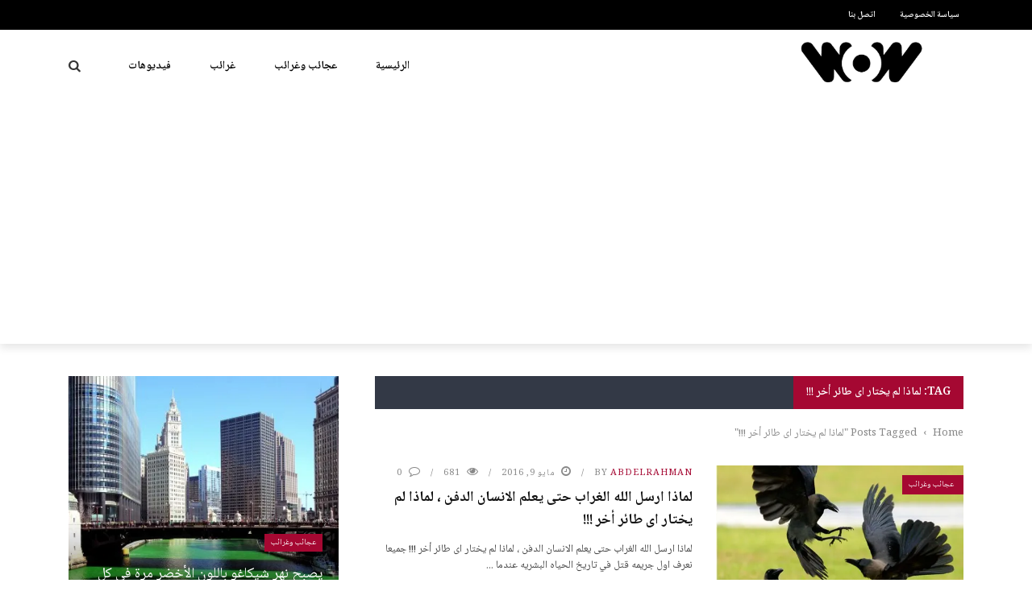

--- FILE ---
content_type: text/html; charset=UTF-8
request_url: https://wonders.pw/tag/%D9%84%D9%85%D8%A7%D8%B0%D8%A7-%D9%84%D9%85-%D9%8A%D8%AE%D8%AA%D8%A7%D8%B1-%D8%A7%D9%89-%D8%B7%D8%A7%D8%A6%D8%B1-%D8%A3%D8%AE%D8%B1
body_size: 21268
content:
<!DOCTYPE html>
<html dir="rtl" lang="ar">
<head>
	<meta charset="UTF-8" />
    
    <meta name="viewport" content="width=device-width, initial-scale=1"/>
	
		
	<link rel="pingback" href="https://wonders.pw/xmlrpc.php">

	<meta name='robots' content='index, follow, max-image-preview:large, max-snippet:-1, max-video-preview:-1' />
	<style>img:is([sizes="auto" i], [sizes^="auto," i]) { contain-intrinsic-size: 3000px 1500px }</style>
	
	<!-- This site is optimized with the Yoast SEO plugin v26.7 - https://yoast.com/wordpress/plugins/seo/ -->
	<title>لماذا لم يختار اى طائر أخر !!! Archives - عجائب وغرائب</title>
	<link rel="canonical" href="https://wonders.pw/tag/لماذا-لم-يختار-اى-طائر-أخر" />
	<meta property="og:locale" content="ar_AR" />
	<meta property="og:type" content="article" />
	<meta property="og:title" content="لماذا لم يختار اى طائر أخر !!! Archives - عجائب وغرائب" />
	<meta property="og:url" content="https://wonders.pw/tag/لماذا-لم-يختار-اى-طائر-أخر" />
	<meta property="og:site_name" content="عجائب وغرائب" />
	<meta name="twitter:card" content="summary_large_image" />
	<script type="application/ld+json" class="yoast-schema-graph">{"@context":"https://schema.org","@graph":[{"@type":"CollectionPage","@id":"https://wonders.pw/tag/%d9%84%d9%85%d8%a7%d8%b0%d8%a7-%d9%84%d9%85-%d9%8a%d8%ae%d8%aa%d8%a7%d8%b1-%d8%a7%d9%89-%d8%b7%d8%a7%d8%a6%d8%b1-%d8%a3%d8%ae%d8%b1","url":"https://wonders.pw/tag/%d9%84%d9%85%d8%a7%d8%b0%d8%a7-%d9%84%d9%85-%d9%8a%d8%ae%d8%aa%d8%a7%d8%b1-%d8%a7%d9%89-%d8%b7%d8%a7%d8%a6%d8%b1-%d8%a3%d8%ae%d8%b1","name":"لماذا لم يختار اى طائر أخر !!! Archives - عجائب وغرائب","isPartOf":{"@id":"https://wonders.pw/#website"},"primaryImageOfPage":{"@id":"https://wonders.pw/tag/%d9%84%d9%85%d8%a7%d8%b0%d8%a7-%d9%84%d9%85-%d9%8a%d8%ae%d8%aa%d8%a7%d8%b1-%d8%a7%d9%89-%d8%b7%d8%a7%d8%a6%d8%b1-%d8%a3%d8%ae%d8%b1#primaryimage"},"image":{"@id":"https://wonders.pw/tag/%d9%84%d9%85%d8%a7%d8%b0%d8%a7-%d9%84%d9%85-%d9%8a%d8%ae%d8%aa%d8%a7%d8%b1-%d8%a7%d9%89-%d8%b7%d8%a7%d8%a6%d8%b1-%d8%a3%d8%ae%d8%b1#primaryimage"},"thumbnailUrl":"https://i0.wp.com/wonders.pw/wp-content/uploads/sites/4/2016/05/carrion-crows-007.jpg?fit=460%2C276&ssl=1","breadcrumb":{"@id":"https://wonders.pw/tag/%d9%84%d9%85%d8%a7%d8%b0%d8%a7-%d9%84%d9%85-%d9%8a%d8%ae%d8%aa%d8%a7%d8%b1-%d8%a7%d9%89-%d8%b7%d8%a7%d8%a6%d8%b1-%d8%a3%d8%ae%d8%b1#breadcrumb"},"inLanguage":"ar"},{"@type":"ImageObject","inLanguage":"ar","@id":"https://wonders.pw/tag/%d9%84%d9%85%d8%a7%d8%b0%d8%a7-%d9%84%d9%85-%d9%8a%d8%ae%d8%aa%d8%a7%d8%b1-%d8%a7%d9%89-%d8%b7%d8%a7%d8%a6%d8%b1-%d8%a3%d8%ae%d8%b1#primaryimage","url":"https://i0.wp.com/wonders.pw/wp-content/uploads/sites/4/2016/05/carrion-crows-007.jpg?fit=460%2C276&ssl=1","contentUrl":"https://i0.wp.com/wonders.pw/wp-content/uploads/sites/4/2016/05/carrion-crows-007.jpg?fit=460%2C276&ssl=1","width":460,"height":276},{"@type":"BreadcrumbList","@id":"https://wonders.pw/tag/%d9%84%d9%85%d8%a7%d8%b0%d8%a7-%d9%84%d9%85-%d9%8a%d8%ae%d8%aa%d8%a7%d8%b1-%d8%a7%d9%89-%d8%b7%d8%a7%d8%a6%d8%b1-%d8%a3%d8%ae%d8%b1#breadcrumb","itemListElement":[{"@type":"ListItem","position":1,"name":"Home","item":"https://wonders.pw/"},{"@type":"ListItem","position":2,"name":"لماذا لم يختار اى طائر أخر !!!"}]},{"@type":"WebSite","@id":"https://wonders.pw/#website","url":"https://wonders.pw/","name":"عجائب وغرائب","description":"غرائب وعجائب حول العالم","potentialAction":[{"@type":"SearchAction","target":{"@type":"EntryPoint","urlTemplate":"https://wonders.pw/?s={search_term_string}"},"query-input":{"@type":"PropertyValueSpecification","valueRequired":true,"valueName":"search_term_string"}}],"inLanguage":"ar"}]}</script>
	<!-- / Yoast SEO plugin. -->


<link rel='dns-prefetch' href='//code.jquery.com' />
<link rel='dns-prefetch' href='//stats.wp.com' />
<link rel='dns-prefetch' href='//fonts.googleapis.com' />
<link rel='dns-prefetch' href='//v0.wordpress.com' />
<link rel='preconnect' href='//i0.wp.com' />
<link rel='preconnect' href='//c0.wp.com' />
<link rel='preconnect' href='https://fonts.gstatic.com' crossorigin />
<link rel="alternate" type="application/rss+xml" title="عجائب وغرائب &laquo; الخلاصة" href="https://wonders.pw/feed" />
<link rel="alternate" type="application/rss+xml" title="عجائب وغرائب &laquo; خلاصة التعليقات" href="https://wonders.pw/comments/feed" />
<link rel="alternate" type="application/rss+xml" title="عجائب وغرائب &laquo; لماذا لم يختار اى طائر أخر !!! خلاصة الوسوم" href="https://wonders.pw/tag/%d9%84%d9%85%d8%a7%d8%b0%d8%a7-%d9%84%d9%85-%d9%8a%d8%ae%d8%aa%d8%a7%d8%b1-%d8%a7%d9%89-%d8%b7%d8%a7%d8%a6%d8%b1-%d8%a3%d8%ae%d8%b1/feed" />
<script type="text/javascript">
/* <![CDATA[ */
window._wpemojiSettings = {"baseUrl":"https:\/\/s.w.org\/images\/core\/emoji\/15.0.3\/72x72\/","ext":".png","svgUrl":"https:\/\/s.w.org\/images\/core\/emoji\/15.0.3\/svg\/","svgExt":".svg","source":{"concatemoji":"https:\/\/wonders.pw\/wp-includes\/js\/wp-emoji-release.min.js?ver=6.7.4"}};
/*! This file is auto-generated */
!function(i,n){var o,s,e;function c(e){try{var t={supportTests:e,timestamp:(new Date).valueOf()};sessionStorage.setItem(o,JSON.stringify(t))}catch(e){}}function p(e,t,n){e.clearRect(0,0,e.canvas.width,e.canvas.height),e.fillText(t,0,0);var t=new Uint32Array(e.getImageData(0,0,e.canvas.width,e.canvas.height).data),r=(e.clearRect(0,0,e.canvas.width,e.canvas.height),e.fillText(n,0,0),new Uint32Array(e.getImageData(0,0,e.canvas.width,e.canvas.height).data));return t.every(function(e,t){return e===r[t]})}function u(e,t,n){switch(t){case"flag":return n(e,"\ud83c\udff3\ufe0f\u200d\u26a7\ufe0f","\ud83c\udff3\ufe0f\u200b\u26a7\ufe0f")?!1:!n(e,"\ud83c\uddfa\ud83c\uddf3","\ud83c\uddfa\u200b\ud83c\uddf3")&&!n(e,"\ud83c\udff4\udb40\udc67\udb40\udc62\udb40\udc65\udb40\udc6e\udb40\udc67\udb40\udc7f","\ud83c\udff4\u200b\udb40\udc67\u200b\udb40\udc62\u200b\udb40\udc65\u200b\udb40\udc6e\u200b\udb40\udc67\u200b\udb40\udc7f");case"emoji":return!n(e,"\ud83d\udc26\u200d\u2b1b","\ud83d\udc26\u200b\u2b1b")}return!1}function f(e,t,n){var r="undefined"!=typeof WorkerGlobalScope&&self instanceof WorkerGlobalScope?new OffscreenCanvas(300,150):i.createElement("canvas"),a=r.getContext("2d",{willReadFrequently:!0}),o=(a.textBaseline="top",a.font="600 32px Arial",{});return e.forEach(function(e){o[e]=t(a,e,n)}),o}function t(e){var t=i.createElement("script");t.src=e,t.defer=!0,i.head.appendChild(t)}"undefined"!=typeof Promise&&(o="wpEmojiSettingsSupports",s=["flag","emoji"],n.supports={everything:!0,everythingExceptFlag:!0},e=new Promise(function(e){i.addEventListener("DOMContentLoaded",e,{once:!0})}),new Promise(function(t){var n=function(){try{var e=JSON.parse(sessionStorage.getItem(o));if("object"==typeof e&&"number"==typeof e.timestamp&&(new Date).valueOf()<e.timestamp+604800&&"object"==typeof e.supportTests)return e.supportTests}catch(e){}return null}();if(!n){if("undefined"!=typeof Worker&&"undefined"!=typeof OffscreenCanvas&&"undefined"!=typeof URL&&URL.createObjectURL&&"undefined"!=typeof Blob)try{var e="postMessage("+f.toString()+"("+[JSON.stringify(s),u.toString(),p.toString()].join(",")+"));",r=new Blob([e],{type:"text/javascript"}),a=new Worker(URL.createObjectURL(r),{name:"wpTestEmojiSupports"});return void(a.onmessage=function(e){c(n=e.data),a.terminate(),t(n)})}catch(e){}c(n=f(s,u,p))}t(n)}).then(function(e){for(var t in e)n.supports[t]=e[t],n.supports.everything=n.supports.everything&&n.supports[t],"flag"!==t&&(n.supports.everythingExceptFlag=n.supports.everythingExceptFlag&&n.supports[t]);n.supports.everythingExceptFlag=n.supports.everythingExceptFlag&&!n.supports.flag,n.DOMReady=!1,n.readyCallback=function(){n.DOMReady=!0}}).then(function(){return e}).then(function(){var e;n.supports.everything||(n.readyCallback(),(e=n.source||{}).concatemoji?t(e.concatemoji):e.wpemoji&&e.twemoji&&(t(e.twemoji),t(e.wpemoji)))}))}((window,document),window._wpemojiSettings);
/* ]]> */
</script>
<link rel="stylesheet" href="https://wonders.pw/wp-content/cache/minify/4/2dad3.css" media="all" />

<style id='wp-emoji-styles-inline-css' type='text/css'>

	img.wp-smiley, img.emoji {
		display: inline !important;
		border: none !important;
		box-shadow: none !important;
		height: 1em !important;
		width: 1em !important;
		margin: 0 0.07em !important;
		vertical-align: -0.1em !important;
		background: none !important;
		padding: 0 !important;
	}
</style>
<link rel='stylesheet' id='wp-block-library-rtl-css' href='https://c0.wp.com/c/6.7.4/wp-includes/css/dist/block-library/style-rtl.min.css' type='text/css' media='all' />
<link rel='stylesheet' id='mediaelement-css' href='https://c0.wp.com/c/6.7.4/wp-includes/js/mediaelement/mediaelementplayer-legacy.min.css' type='text/css' media='all' />
<link rel='stylesheet' id='wp-mediaelement-css' href='https://c0.wp.com/c/6.7.4/wp-includes/js/mediaelement/wp-mediaelement.min.css' type='text/css' media='all' />
<style id='jetpack-sharing-buttons-style-inline-css' type='text/css'>
.jetpack-sharing-buttons__services-list{display:flex;flex-direction:row;flex-wrap:wrap;gap:0;list-style-type:none;margin:5px;padding:0}.jetpack-sharing-buttons__services-list.has-small-icon-size{font-size:12px}.jetpack-sharing-buttons__services-list.has-normal-icon-size{font-size:16px}.jetpack-sharing-buttons__services-list.has-large-icon-size{font-size:24px}.jetpack-sharing-buttons__services-list.has-huge-icon-size{font-size:36px}@media print{.jetpack-sharing-buttons__services-list{display:none!important}}.editor-styles-wrapper .wp-block-jetpack-sharing-buttons{gap:0;padding-inline-start:0}ul.jetpack-sharing-buttons__services-list.has-background{padding:1.25em 2.375em}
</style>
<style id='classic-theme-styles-inline-css' type='text/css'>
/*! This file is auto-generated */
.wp-block-button__link{color:#fff;background-color:#32373c;border-radius:9999px;box-shadow:none;text-decoration:none;padding:calc(.667em + 2px) calc(1.333em + 2px);font-size:1.125em}.wp-block-file__button{background:#32373c;color:#fff;text-decoration:none}
</style>
<style id='global-styles-inline-css' type='text/css'>
:root{--wp--preset--aspect-ratio--square: 1;--wp--preset--aspect-ratio--4-3: 4/3;--wp--preset--aspect-ratio--3-4: 3/4;--wp--preset--aspect-ratio--3-2: 3/2;--wp--preset--aspect-ratio--2-3: 2/3;--wp--preset--aspect-ratio--16-9: 16/9;--wp--preset--aspect-ratio--9-16: 9/16;--wp--preset--color--black: #000000;--wp--preset--color--cyan-bluish-gray: #abb8c3;--wp--preset--color--white: #ffffff;--wp--preset--color--pale-pink: #f78da7;--wp--preset--color--vivid-red: #cf2e2e;--wp--preset--color--luminous-vivid-orange: #ff6900;--wp--preset--color--luminous-vivid-amber: #fcb900;--wp--preset--color--light-green-cyan: #7bdcb5;--wp--preset--color--vivid-green-cyan: #00d084;--wp--preset--color--pale-cyan-blue: #8ed1fc;--wp--preset--color--vivid-cyan-blue: #0693e3;--wp--preset--color--vivid-purple: #9b51e0;--wp--preset--gradient--vivid-cyan-blue-to-vivid-purple: linear-gradient(135deg,rgba(6,147,227,1) 0%,rgb(155,81,224) 100%);--wp--preset--gradient--light-green-cyan-to-vivid-green-cyan: linear-gradient(135deg,rgb(122,220,180) 0%,rgb(0,208,130) 100%);--wp--preset--gradient--luminous-vivid-amber-to-luminous-vivid-orange: linear-gradient(135deg,rgba(252,185,0,1) 0%,rgba(255,105,0,1) 100%);--wp--preset--gradient--luminous-vivid-orange-to-vivid-red: linear-gradient(135deg,rgba(255,105,0,1) 0%,rgb(207,46,46) 100%);--wp--preset--gradient--very-light-gray-to-cyan-bluish-gray: linear-gradient(135deg,rgb(238,238,238) 0%,rgb(169,184,195) 100%);--wp--preset--gradient--cool-to-warm-spectrum: linear-gradient(135deg,rgb(74,234,220) 0%,rgb(151,120,209) 20%,rgb(207,42,186) 40%,rgb(238,44,130) 60%,rgb(251,105,98) 80%,rgb(254,248,76) 100%);--wp--preset--gradient--blush-light-purple: linear-gradient(135deg,rgb(255,206,236) 0%,rgb(152,150,240) 100%);--wp--preset--gradient--blush-bordeaux: linear-gradient(135deg,rgb(254,205,165) 0%,rgb(254,45,45) 50%,rgb(107,0,62) 100%);--wp--preset--gradient--luminous-dusk: linear-gradient(135deg,rgb(255,203,112) 0%,rgb(199,81,192) 50%,rgb(65,88,208) 100%);--wp--preset--gradient--pale-ocean: linear-gradient(135deg,rgb(255,245,203) 0%,rgb(182,227,212) 50%,rgb(51,167,181) 100%);--wp--preset--gradient--electric-grass: linear-gradient(135deg,rgb(202,248,128) 0%,rgb(113,206,126) 100%);--wp--preset--gradient--midnight: linear-gradient(135deg,rgb(2,3,129) 0%,rgb(40,116,252) 100%);--wp--preset--font-size--small: 13px;--wp--preset--font-size--medium: 20px;--wp--preset--font-size--large: 36px;--wp--preset--font-size--x-large: 42px;--wp--preset--spacing--20: 0.44rem;--wp--preset--spacing--30: 0.67rem;--wp--preset--spacing--40: 1rem;--wp--preset--spacing--50: 1.5rem;--wp--preset--spacing--60: 2.25rem;--wp--preset--spacing--70: 3.38rem;--wp--preset--spacing--80: 5.06rem;--wp--preset--shadow--natural: 6px 6px 9px rgba(0, 0, 0, 0.2);--wp--preset--shadow--deep: 12px 12px 50px rgba(0, 0, 0, 0.4);--wp--preset--shadow--sharp: 6px 6px 0px rgba(0, 0, 0, 0.2);--wp--preset--shadow--outlined: 6px 6px 0px -3px rgba(255, 255, 255, 1), 6px 6px rgba(0, 0, 0, 1);--wp--preset--shadow--crisp: 6px 6px 0px rgba(0, 0, 0, 1);}:where(.is-layout-flex){gap: 0.5em;}:where(.is-layout-grid){gap: 0.5em;}body .is-layout-flex{display: flex;}.is-layout-flex{flex-wrap: wrap;align-items: center;}.is-layout-flex > :is(*, div){margin: 0;}body .is-layout-grid{display: grid;}.is-layout-grid > :is(*, div){margin: 0;}:where(.wp-block-columns.is-layout-flex){gap: 2em;}:where(.wp-block-columns.is-layout-grid){gap: 2em;}:where(.wp-block-post-template.is-layout-flex){gap: 1.25em;}:where(.wp-block-post-template.is-layout-grid){gap: 1.25em;}.has-black-color{color: var(--wp--preset--color--black) !important;}.has-cyan-bluish-gray-color{color: var(--wp--preset--color--cyan-bluish-gray) !important;}.has-white-color{color: var(--wp--preset--color--white) !important;}.has-pale-pink-color{color: var(--wp--preset--color--pale-pink) !important;}.has-vivid-red-color{color: var(--wp--preset--color--vivid-red) !important;}.has-luminous-vivid-orange-color{color: var(--wp--preset--color--luminous-vivid-orange) !important;}.has-luminous-vivid-amber-color{color: var(--wp--preset--color--luminous-vivid-amber) !important;}.has-light-green-cyan-color{color: var(--wp--preset--color--light-green-cyan) !important;}.has-vivid-green-cyan-color{color: var(--wp--preset--color--vivid-green-cyan) !important;}.has-pale-cyan-blue-color{color: var(--wp--preset--color--pale-cyan-blue) !important;}.has-vivid-cyan-blue-color{color: var(--wp--preset--color--vivid-cyan-blue) !important;}.has-vivid-purple-color{color: var(--wp--preset--color--vivid-purple) !important;}.has-black-background-color{background-color: var(--wp--preset--color--black) !important;}.has-cyan-bluish-gray-background-color{background-color: var(--wp--preset--color--cyan-bluish-gray) !important;}.has-white-background-color{background-color: var(--wp--preset--color--white) !important;}.has-pale-pink-background-color{background-color: var(--wp--preset--color--pale-pink) !important;}.has-vivid-red-background-color{background-color: var(--wp--preset--color--vivid-red) !important;}.has-luminous-vivid-orange-background-color{background-color: var(--wp--preset--color--luminous-vivid-orange) !important;}.has-luminous-vivid-amber-background-color{background-color: var(--wp--preset--color--luminous-vivid-amber) !important;}.has-light-green-cyan-background-color{background-color: var(--wp--preset--color--light-green-cyan) !important;}.has-vivid-green-cyan-background-color{background-color: var(--wp--preset--color--vivid-green-cyan) !important;}.has-pale-cyan-blue-background-color{background-color: var(--wp--preset--color--pale-cyan-blue) !important;}.has-vivid-cyan-blue-background-color{background-color: var(--wp--preset--color--vivid-cyan-blue) !important;}.has-vivid-purple-background-color{background-color: var(--wp--preset--color--vivid-purple) !important;}.has-black-border-color{border-color: var(--wp--preset--color--black) !important;}.has-cyan-bluish-gray-border-color{border-color: var(--wp--preset--color--cyan-bluish-gray) !important;}.has-white-border-color{border-color: var(--wp--preset--color--white) !important;}.has-pale-pink-border-color{border-color: var(--wp--preset--color--pale-pink) !important;}.has-vivid-red-border-color{border-color: var(--wp--preset--color--vivid-red) !important;}.has-luminous-vivid-orange-border-color{border-color: var(--wp--preset--color--luminous-vivid-orange) !important;}.has-luminous-vivid-amber-border-color{border-color: var(--wp--preset--color--luminous-vivid-amber) !important;}.has-light-green-cyan-border-color{border-color: var(--wp--preset--color--light-green-cyan) !important;}.has-vivid-green-cyan-border-color{border-color: var(--wp--preset--color--vivid-green-cyan) !important;}.has-pale-cyan-blue-border-color{border-color: var(--wp--preset--color--pale-cyan-blue) !important;}.has-vivid-cyan-blue-border-color{border-color: var(--wp--preset--color--vivid-cyan-blue) !important;}.has-vivid-purple-border-color{border-color: var(--wp--preset--color--vivid-purple) !important;}.has-vivid-cyan-blue-to-vivid-purple-gradient-background{background: var(--wp--preset--gradient--vivid-cyan-blue-to-vivid-purple) !important;}.has-light-green-cyan-to-vivid-green-cyan-gradient-background{background: var(--wp--preset--gradient--light-green-cyan-to-vivid-green-cyan) !important;}.has-luminous-vivid-amber-to-luminous-vivid-orange-gradient-background{background: var(--wp--preset--gradient--luminous-vivid-amber-to-luminous-vivid-orange) !important;}.has-luminous-vivid-orange-to-vivid-red-gradient-background{background: var(--wp--preset--gradient--luminous-vivid-orange-to-vivid-red) !important;}.has-very-light-gray-to-cyan-bluish-gray-gradient-background{background: var(--wp--preset--gradient--very-light-gray-to-cyan-bluish-gray) !important;}.has-cool-to-warm-spectrum-gradient-background{background: var(--wp--preset--gradient--cool-to-warm-spectrum) !important;}.has-blush-light-purple-gradient-background{background: var(--wp--preset--gradient--blush-light-purple) !important;}.has-blush-bordeaux-gradient-background{background: var(--wp--preset--gradient--blush-bordeaux) !important;}.has-luminous-dusk-gradient-background{background: var(--wp--preset--gradient--luminous-dusk) !important;}.has-pale-ocean-gradient-background{background: var(--wp--preset--gradient--pale-ocean) !important;}.has-electric-grass-gradient-background{background: var(--wp--preset--gradient--electric-grass) !important;}.has-midnight-gradient-background{background: var(--wp--preset--gradient--midnight) !important;}.has-small-font-size{font-size: var(--wp--preset--font-size--small) !important;}.has-medium-font-size{font-size: var(--wp--preset--font-size--medium) !important;}.has-large-font-size{font-size: var(--wp--preset--font-size--large) !important;}.has-x-large-font-size{font-size: var(--wp--preset--font-size--x-large) !important;}
:where(.wp-block-post-template.is-layout-flex){gap: 1.25em;}:where(.wp-block-post-template.is-layout-grid){gap: 1.25em;}
:where(.wp-block-columns.is-layout-flex){gap: 2em;}:where(.wp-block-columns.is-layout-grid){gap: 2em;}
:root :where(.wp-block-pullquote){font-size: 1.5em;line-height: 1.6;}
</style>
<link rel="stylesheet" href="https://wonders.pw/wp-content/cache/minify/4/bef90.css" media="all" />

<link rel='stylesheet' id='jquery-core-css-css' href='https://code.jquery.com/ui/1.11.4/themes/smoothness/jquery-ui.css?ver=6.7.4' type='text/css' media='all' />
<link rel="stylesheet" href="https://wonders.pw/wp-content/cache/minify/4/4295b.css" media="all" />






<link rel="preload" as="style" href="https://fonts.googleapis.com/css?family=Noto%20Naskh%20Arabic:400,500,600,700&#038;subset=arabic&#038;display=swap&#038;ver=1684010540" /><link rel="stylesheet" href="https://fonts.googleapis.com/css?family=Noto%20Naskh%20Arabic:400,500,600,700&#038;subset=arabic&#038;display=swap&#038;ver=1684010540" media="print" onload="this.media='all'"><noscript><link rel="stylesheet" href="https://fonts.googleapis.com/css?family=Noto%20Naskh%20Arabic:400,500,600,700&#038;subset=arabic&#038;display=swap&#038;ver=1684010540" /></noscript><script type="text/javascript" src="https://c0.wp.com/c/6.7.4/wp-includes/js/jquery/jquery.min.js" id="jquery-core-js"></script>
<script src="https://wonders.pw/wp-content/cache/minify/4/08d24.js"></script>

<script src="https://wonders.pw/wp-content/cache/minify/4/e2df3.js"></script>

<script type="text/javascript" src="https://code.jquery.com/ui/1.11.4/jquery-ui.js?ver=1" id="ui-core-js-js"></script>
<link rel="https://api.w.org/" href="https://wonders.pw/wp-json/" /><link rel="alternate" title="JSON" type="application/json" href="https://wonders.pw/wp-json/wp/v2/tags/128" /><link rel="EditURI" type="application/rsd+xml" title="RSD" href="https://wonders.pw/xmlrpc.php?rsd" />
<meta name="generator" content="WordPress 6.7.4" />
<meta name="generator" content="Redux 4.5.10" />
<!-- start miniAudioPlayer custom CSS -->

<style id="map_custom_css">
       

/* DO NOT REMOVE OR MODIFY */
/*{'skinName': 'mySkin', 'borderRadius': 5, 'main': 'rgb(255, 217, 102)', 'secondary': 'rgb(68, 68, 68)', 'playerPadding': 0}*/
/* END - DO NOT REMOVE OR MODIFY */
/*++++++++++++++++++++++++++++++++++++++++++++++++++
Copyright (c) 2001-2014. Matteo Bicocchi (Pupunzi);
http://pupunzi.com/mb.components/mb.miniAudioPlayer/demo/skinMaker.html

Skin name: mySkin
borderRadius: 5
background: rgb(255, 217, 102)
icons: rgb(68, 68, 68)
border: rgb(55, 55, 55)
borderLeft: rgb(255, 230, 153)
borderRight: rgb(255, 204, 51)
mute: rgba(68, 68, 68, 0.4)
download: rgba(255, 217, 102, 0.4)
downloadHover: rgb(255, 217, 102)
++++++++++++++++++++++++++++++++++++++++++++++++++*/

/* Older browser (IE8) - not supporting rgba() */
.mbMiniPlayer.mySkin .playerTable span{background-color:#ffd966}
.mbMiniPlayer.mySkin .playerTable span.map_play{border-left:1px solid #ffd966;}
.mbMiniPlayer.mySkin .playerTable span.map_volume{border-right:1px solid #ffd966;}
.mbMiniPlayer.mySkin .playerTable span.map_volume.mute{color: #444444;}
.mbMiniPlayer.mySkin .map_download{color: #444444;}
.mbMiniPlayer.mySkin .map_download:hover{color: #444444;}
.mbMiniPlayer.mySkin .playerTable span{color: #444444;}
.mbMiniPlayer.mySkin .playerTable {border: 1px solid #444444 !important;}

/*++++++++++++++++++++++++++++++++++++++++++++++++*/

.mbMiniPlayer.mySkin .playerTable{background-color:transparent; border-radius:5px !important;}
.mbMiniPlayer.mySkin .playerTable span{background-color:rgb(255, 217, 102); padding:3px !important; font-size: 20px;}
.mbMiniPlayer.mySkin .playerTable span.map_time{ font-size: 12px !important; width: 50px !important}
.mbMiniPlayer.mySkin .playerTable span.map_title{ padding:4px !important}
.mbMiniPlayer.mySkin .playerTable span.map_play{border-left:1px solid rgb(255, 204, 51); border-radius:0 4px 4px 0 !important;}
.mbMiniPlayer.mySkin .playerTable span.map_volume{padding-left:6px !important}
.mbMiniPlayer.mySkin .playerTable span.map_volume{border-right:1px solid rgb(255, 230, 153); border-radius:4px 0 0 4px !important;}
.mbMiniPlayer.mySkin .playerTable span.map_volume.mute{color: rgba(68, 68, 68, 0.4);}
.mbMiniPlayer.mySkin .map_download{color: rgba(255, 217, 102, 0.4);}
.mbMiniPlayer.mySkin .map_download:hover{color: rgb(255, 217, 102);}
.mbMiniPlayer.mySkin .playerTable span{color: rgb(68, 68, 68);text-shadow: none!important;}
.mbMiniPlayer.mySkin .playerTable span{color: rgb(68, 68, 68);}
.mbMiniPlayer.mySkin .playerTable {border: 1px solid rgb(55, 55, 55) !important;}
.mbMiniPlayer.mySkin .playerTable span.map_title{color: #000; text-shadow:none!important}
.mbMiniPlayer.mySkin .playerTable .jp-load-bar{background-color:rgba(255, 217, 102, 0.3);}
.mbMiniPlayer.mySkin .playerTable .jp-play-bar{background-color:#ffd966;}
.mbMiniPlayer.mySkin .playerTable span.map_volumeLevel a{background-color:rgb(94, 94, 94); height:80%!important }
.mbMiniPlayer.mySkin .playerTable span.map_volumeLevel a.sel{background-color:#444444;}
.mbMiniPlayer.mySkin  span.map_download{font-size:50px !important;}
/* Wordpress playlist select */
.map_pl_container .pl_item.sel{background-color:#ffd966 !important; color: #444444}
/*++++++++++++++++++++++++++++++++++++++++++++++++*/

       </style>
	
<!-- end miniAudioPlayer custom CSS -->	
	<style>img#wpstats{display:none}</style>
		        <script type="text/javascript">
            var ajaxurl = 'https://wonders.pw/wp-admin/admin-ajax.php';
        </script>
          <meta name="onesignal" content="wordpress-plugin"/>
            <script>

      window.OneSignalDeferred = window.OneSignalDeferred || [];

      OneSignalDeferred.push(function(OneSignal) {
        var oneSignal_options = {};
        window._oneSignalInitOptions = oneSignal_options;

        oneSignal_options['serviceWorkerParam'] = { scope: '/' };
oneSignal_options['serviceWorkerPath'] = 'OneSignalSDKWorker.js.php';

        OneSignal.Notifications.setDefaultUrl("https://wonders.pw");

        oneSignal_options['wordpress'] = true;
oneSignal_options['appId'] = '7805cb7d-214b-4f39-bc8d-54f5b6ca450f';
oneSignal_options['allowLocalhostAsSecureOrigin'] = true;
oneSignal_options['welcomeNotification'] = { };
oneSignal_options['welcomeNotification']['title'] = "عجائب وغرائب";
oneSignal_options['welcomeNotification']['message'] = "شكراً  للإشترك";
oneSignal_options['path'] = "https://wonders.pw/wp-content/plugins/onesignal-free-web-push-notifications/sdk_files/";
oneSignal_options['safari_web_id'] = "web.onesignal.auto.3cd6b41f-0715-4da8-9007-02ca4af2dc44";
oneSignal_options['promptOptions'] = { };
oneSignal_options['promptOptions']['actionMessage'] = "تريد الحصول علي إشعارات بالموضوعات الجديده ؟";
oneSignal_options['promptOptions']['exampleNotificationCaption'] = "يمكنك إلغاء الإشتراك في اي وقت";
oneSignal_options['promptOptions']['acceptButtonText'] = "موافق";
oneSignal_options['promptOptions']['cancelButtonText'] = "لا شكراً";
oneSignal_options['promptOptions']['siteName'] = "https://wonders.pw";
oneSignal_options['promptOptions']['autoAcceptTitle'] = "اضغط allow او سماح";
oneSignal_options['notifyButton'] = { };
oneSignal_options['notifyButton']['enable'] = true;
oneSignal_options['notifyButton']['position'] = 'bottom-right';
oneSignal_options['notifyButton']['theme'] = 'default';
oneSignal_options['notifyButton']['size'] = 'medium';
oneSignal_options['notifyButton']['showCredit'] = true;
oneSignal_options['notifyButton']['text'] = {};
oneSignal_options['notifyButton']['text']['tip.state.unsubscribed'] = 'إشترك في الإشعارات';
oneSignal_options['notifyButton']['text']['tip.state.subscribed'] = 'أنت مشترك بالإشعارات';
oneSignal_options['notifyButton']['text']['tip.state.blocked'] = 'لقد قمت بحظر الإشعارات';
oneSignal_options['notifyButton']['text']['message.action.subscribed'] = 'شكراً  للإشتراك';
oneSignal_options['notifyButton']['text']['message.action.resubscribed'] = 'تم الإشتراك في الإشعارات';
oneSignal_options['notifyButton']['text']['message.action.unsubscribed'] = 'لا تريد إستلام إشعارات أخري  ؟';
oneSignal_options['notifyButton']['text']['dialog.main.title'] = 'إداره إشعارات الموقع';
oneSignal_options['notifyButton']['text']['dialog.main.button.subscribe'] = 'إشترك';
oneSignal_options['notifyButton']['text']['dialog.main.button.unsubscribe'] = 'إلغاء الإشتراك';
oneSignal_options['notifyButton']['text']['dialog.blocked.title'] = 'السماح بالإشعارات';
oneSignal_options['notifyButton']['text']['dialog.blocked.message'] = 'من فضلك إتبع الخطوات للسماح بالإشعارات';
              OneSignal.init(window._oneSignalInitOptions);
              OneSignal.Slidedown.promptPush()      });

      function documentInitOneSignal() {
        var oneSignal_elements = document.getElementsByClassName("OneSignal-prompt");

        var oneSignalLinkClickHandler = function(event) { OneSignal.Notifications.requestPermission(); event.preventDefault(); };        for(var i = 0; i < oneSignal_elements.length; i++)
          oneSignal_elements[i].addEventListener('click', oneSignalLinkClickHandler, false);
      }

      if (document.readyState === 'complete') {
           documentInitOneSignal();
      }
      else {
           window.addEventListener("load", function(event){
               documentInitOneSignal();
          });
      }
    </script>
    
    <style type='text/css' media="all">
                ::selection {color: #FFF; background: #A50832}
        ::-webkit-selection {color: #FFF; background: #A50832}
         
             p > a, .article-content p a, .article-content p a:visited, .article-content p a:focus, .article-content li a, .article-content li a:visited, 
             .article-content li a:focus, .content_out.small-post .meta .post-category a, .ticker-title, #top-menu>ul>li:hover, 
             #top-menu>ul>li .sub-menu li:hover, .content_in .meta > div.post-category a,
            .meta .post-category a, .top-nav .bk-links-modal:hover, .bk-lwa-profile .bk-user-data > div:hover,
            .s-post-header .meta > .post-category a, .breadcrumbs .location,
            .error-number h4, .redirect-home,
            .bk-author-box .author-info .bk-author-page-contact a:hover, .bk-blog-content .meta .post-category a, .widget-social-counter ul li .social-icon,
            #pagination .page-numbers, .post-page-links a, .single-page .icon-play:hover, .bk-author-box .author-info h3,
            #wp-calendar tbody td a, #wp-calendar tfoot #prev, .widget-feedburner > h3, 
            a.bk_u_login:hover, a.bk_u_logout:hover, .widget-feedburner .feedburner-inner > h3,
            .meta .post-author a, .content_out.small-post .post-category a, .widget-tabs .cm-header .author-name, blockquote, blockquote:before, 
            /* Title hover */
            .bk-main-feature-inner .bk-small-group .title:hover, .row-type h4:hover, .content_out.small-post h4:hover, 
            .widget-tabs .author-comment-wrap h4:hover, .widget_comment .post-title:hover, .classic-blog-type .post-c-wrap .title:hover, 
            .module-large-blog .post-c-wrap h4:hover, .widget_reviews_tabs .post-list h4:hover, .module-tiny-row .post-c-wrap h4:hover, .pros-cons-title, 
            .article-content p a:hover, .article-content p a:visited, .article-content p a:focus, .s-post-nav .nav-btn h3:hover,
            .widget_recent_entries a:hover, .widget_archive a:hover, .widget_categories a:hover, .widget_meta a:hover, .widget_pages a:hover, .widget_recent_comments a:hover, .widget_nav_menu > div a:hover,
            .widget_rss li a:hover, .widget.timeline-posts li a:hover, .widget.timeline-posts li a:hover .post-date, 
            .bk-header-2 .header-social .social-icon a:hover, .bk-header-90 .header-social .social-icon a:hover,
            /*** Woocommerce ***/
            .woocommerce-page .star-rating span, .woocommerce-page p.stars a, .woocommerce-page div.product form.cart table td .reset_variations:hover,
            .bk_small_cart .widget_shopping_cart .cart_list a:hover,
            /*** BBPRESS ***/
            #subscription-toggle, #subscription-toggle:hover, #bbpress-forums li > a:hover,
            .widget_recent_topics .details .comment-author a, .bbp-author-name, .bbp-author-name:hover, .bbp-author-name:visited, 
            .widget_latest_replies .details .comment-author, .widget_recent_topics .details .post-title:hover, .widget_display_views ul li a:hover, .widget_display_topics ul li a:hover, 
            .widget_display_replies ul li a:hover, .widget_display_forums ul li a:hover, 
            .widget_latest_replies .details h4:hover, .comment-navigation a:hover
            {color: #A50832}
            
            .widget_tag_cloud .tagcloud a:hover,
            #comment-submit:hover, .main-nav, 
            #pagination .page-numbers, .post-page-links a, .post-page-links > span, .widget_latest_comments .flex-direction-nav li a:hover,
            #mobile-inner-header, input[type="submit"]:hover, #pagination .page-numbers, .post-page-links a, .post-page-links > span, .bk-login-modal, .lwa-register.lwa-register-default,
            .button:hover, .bk-back-login:hover, .footer .widget-title h3, .footer .widget-tab-titles li.active h3,
            #mobile-inner-header, .readmore a:hover, .loadmore span.ajaxtext:hover, .result-msg a:hover, .top-bar, .widget.timeline-posts li a:hover .meta:before,
            .button:hover, .woocommerce-page input.button.alt:hover, .woocommerce-page input.button:hover, .woocommerce-page div.product form.cart .button:hover,
            .woocommerce-page .woocommerce-message .button:hover, .woocommerce-page a.button:hover, .woocommerce-cart .wc-proceed-to-checkout a.checkout-button:hover,
            .bk_small_cart .woocommerce.widget_shopping_cart .buttons a:hover, .recommend-box h3:after
            {border-color: #A50832;}

            .flex-direction-nav li a:hover, #back-top, .module-fw-slider .flex-control-nav li a.flex-active, .related-box h3 a.active,
            .footer .cm-flex .flex-control-paging li a.flex-active, .main-nav #main-menu .menu > li:hover, #main-menu > ul > li.current-menu-item,
            .module-title h2, .page-title h2, .row-type .post-category a, .bk-small-group .post-category a, .module-grid-carousel .bk-carousel-wrap .item-child .post-category a,
            .bk-review-box .bk-overlay span, .bk-score-box, .share-total, #pagination .page-numbers.current, .post-page-links > span, .widget_latest_comments .flex-direction-nav li a:hover,
            .searchform-wrap .search-icon, .module-square-grid .content_in_wrapper, .module-large-blog .post-category a, .result-msg a:hover,
            .readmore a:hover, .module-fw-slider .post-c-wrap .post-category a, .rating-wrap, .inner-cell .innerwrap .post-category a, .module-carousel .post-c-wrap .post-category a, 
            .widget_slider .post-category a, .module-square-grid .post-c-wrap .post-category a, .module-grid .post-c-wrap .post-category a,.module-title .bk-tabs.active a, .classic-blog-type .post-category a, .sidebar-wrap .widget-title h3, .widget-tab-titles li.active h3, 
            .module-fw-slider .post-c-wrap .readmore a:hover, .loadmore span.ajaxtext:hover, .widget_tag_cloud .tagcloud a:hover, .widget.timeline-posts li a:hover .meta:before,
            .s-tags a:hover, .singletop .post-category a, .mCSB_scrollTools .mCSB_dragger .mCSB_dragger_bar, .mCSB_scrollTools .mCSB_dragger:hover .mCSB_dragger_bar, 
            .mCSB_scrollTools .mCSB_dragger:active .mCSB_dragger_bar, .mCSB_scrollTools .mCSB_dragger.mCSB_dragger_onDrag .mCSB_dragger_bar, .widget-postlist .large-post .post-category a,
            input[type="submit"]:hover, .widget-feedburner .feedburner-subscribe:hover button, .bk-back-login:hover, #comment-submit:hover,
            .bk-header-slider .post-c-wrap .readmore a,
            /** Woocommerce **/
            .woocommerce span.onsale, .woocommerce-page span.onsale, .button:hover, .woocommerce-page input.button.alt:hover, .woocommerce-page input.button:hover, .woocommerce-page div.product form.cart .button:hover,
            .woocommerce-page .woocommerce-message .button:hover, .woocommerce-page a.button:hover, .woocommerce-cart .wc-proceed-to-checkout a.checkout-button:hover, 
            .woocommerce-page div.product .summary .product_title span, .woocommerce-page div.product .woocommerce-tabs ul.tabs li.active, 
            .related.products > h2 span, .woocommerce-page #reviews h3 span, .upsells.products > h2 span, .cross-sells > h2 span, .woocommerce-page .cart-collaterals .cart_totals h2 span, 
            .woocommerce-page div.product .summary .product_title span, .woocommerce-page .widget_price_filter .ui-slider .ui-slider-range, 
            .woocommerce-page .widget_price_filter .ui-slider .ui-slider-handle, .product_meta .post-tags a:hover, .widget_display_stats dd strong, 
            .bk_small_cart .woocommerce.widget_shopping_cart .buttons a:hover, .bk_small_cart .cart-contents span,
            /*** BBPRESS ***/
            #bbpress-forums #bbp-search-form .search-icon, .widget_display_search .search-icon, #bbpress-forums div.bbp-topic-tags a:hover,
            div.wpforms-container-full .wpforms-form button[type=submit], div.wpforms-container-full .wpforms-form button[type=submit]:hover
            {background-color: #A50832;}
            @-webkit-keyframes rotateplane {
                0% {
                    -webkit-transform: perspective(120px) scaleX(1) scaleY(1);
                    background-color: #A50832;
                }
                25% {
                    -webkit-transform: perspective(120px) rotateY(90deg) scaleX(1) scaleY(1);
                    background-color: #A50832;
                }
                25.1% {
                    -webkit-transform: perspective(120px) rotateY(90deg) scaleX(-1) scaleY(1);
                    background-color: #333333;
                }
                50% {
                    -webkit-transform: perspective(120px) rotateY(180deg) scaleX(-1) scaleY(1);
                    background-color: #333333;
                }
                75% {
                    -webkit-transform: perspective(120px) rotateY(180deg) rotateX(90deg) scaleX(-1) scaleY(1);
                    background-color: #333333;
                }
                75.1% {
                    -webkit-transform: perspective(120px) rotateY(180deg) rotateX(90deg) scaleX(-1) scaleY(-1);
                    background-color: #A50832;
                }
                100% {
                    -webkit-transform: perspective(120px) rotateY(180deg) rotateX(180deg) scaleX(-1) scaleY(-1);
                    background-color: #A50832;
                }
            }
            @keyframes rotateplane {
                0% {
                    transform: perspective(120px) rotateX(0deg) rotateY(0deg) scaleX(1) scaleY(1);
                    -webkit-transform: perspective(120px) rotateX(0deg) rotateY(0deg) scaleX(1) scaleY(1);
                    background-color: #A50832;
                }
                25% {
                    transform: perspective(120px) rotateX(-90deg) rotateY(0deg) scaleX(1) scaleY(1);
                    -webkit-transform: perspective(120px) rotateX(0deg) rotateY(0deg) scaleX(1) scaleY(1);
                    background-color: #A50832;
                }
                25.1% {
                    transform: perspective(120px) rotateX(-90deg) rotateY(0deg) scaleX(1) scaleY(-1);
                    -webkit-transform: perspective(120px) rotateX(-90deg) rotateY(0deg) scaleX(1) scaleY(-1);
                    background-color: #333333;
                }
                50% {
                    transform: perspective(120px) rotateX(-180.1deg) rotateY(0deg) scaleX(1) scaleY(-1);
                    -webkit-transform: perspective(120px) rotateX(-180.1deg) rotateY(0deg) scaleX(1) scaleY(-1);
                    background-color: #333333;
                }
                75% {
                    transform: perspective(120px) rotateX(-180.1deg) rotateY(-90deg) scaleX(1) scaleY(-1);
                    -webkit-transform: perspective(120px) rotateX(-180.1deg) rotateY(-90deg) scaleX(1) scaleY(-1);
                    background-color: #333333;
                }
                75.1% {
                    transform: perspective(120px) rotateX(-180.1deg) rotateY(-90deg) scaleX(-1) scaleY(-1);
                    -webkit-transform: perspective(120px) rotateX(-180.1deg) rotateY(-90deg) scaleX(-1) scaleY(-1);
                    background-color: #A50832;
                }
                100% {
                    transform: perspective(120px) rotateX(-180deg) rotateY(-179.9deg) scaleX(-1) scaleY(-1);
                    -webkit-transform: perspective(120px) rotateX(-180deg) rotateY(-179.9deg) scaleX(-1) scaleY(-1);
                    background-color: #A50832;
                }
            }
            .content_out .review-score, ::-webkit-scrollbar-thumb, ::-webkit-scrollbar-thumb:window-inactive 
            {background-color: rgba(165,8,50,0.9);}
            
            .footer .cm-flex .flex-control-paging li a
            {background-color: rgba(165,8,50,0.3);}
            

                 
                .widget_most_commented .comments:after 
                {border-right-color: #333946;}
                #main-mobile-menu, .bk-dropdown-menu, .bk-sub-sub-menu, .sub-menu, .bk-mega-menu, .bk-mega-column-menu ,
                .ajax-form input, .module-title .main-title, .sidebar-wrap .widget-title, .widget_most_commented .comments,
                .related-box h3 a, .widget-tab-titles, .bk-tabs-wrapper, .widget-feedburner .feedburner-email, .widget-feedburner .feedburner-subscribe button
                {background-color: #333946;}
            
                            #page-wrap { width: auto; }
                            </style>
        <link rel="icon" href="https://i0.wp.com/wonders.pw/wp-content/uploads/sites/4/2017/09/cropped-Worlds_owf_Wonder_logo.png?fit=32%2C32&#038;ssl=1" sizes="32x32" />
<link rel="icon" href="https://i0.wp.com/wonders.pw/wp-content/uploads/sites/4/2017/09/cropped-Worlds_owf_Wonder_logo.png?fit=192%2C192&#038;ssl=1" sizes="192x192" />
<link rel="apple-touch-icon" href="https://i0.wp.com/wonders.pw/wp-content/uploads/sites/4/2017/09/cropped-Worlds_owf_Wonder_logo.png?fit=180%2C180&#038;ssl=1" />
<meta name="msapplication-TileImage" content="https://i0.wp.com/wonders.pw/wp-content/uploads/sites/4/2017/09/cropped-Worlds_owf_Wonder_logo.png?fit=270%2C270&#038;ssl=1" />
 <script async src="https://pagead2.googlesyndication.com/pagead/js/adsbygoogle.js?client=ca-pub-9236930039049900"
     crossorigin="anonymous"></script><style>*{line-height: 1.6}.site-footer .copy-footer .container {overflow: hidden;}#adblock_box {margin-bottom: 30px;padding: 20px 10px;background: #D30000;text-align: center;font-weight: bold;color: #fff;border-radius: 5px;}
    #main-mobile-menu{
        display: none !important;
    }
    .single .article-content {
        line-height: 1.2!important;
        font-size: 18px!important;
   
    }
    
    </style>        <script async src="https://fundingchoicesmessages.google.com/i/pub-9236930039049900?ers=1" nonce="YeCvXEQOuW8GQoTjpG49sQ"></script><script nonce="YeCvXEQOuW8GQoTjpG49sQ">(function() {function signalGooglefcPresent() {if (!window.frames['googlefcPresent']) {if (document.body) {const iframe = document.createElement('iframe'); iframe.style = 'width: 0; height: 0; border: none; z-index: -1000; left: -1000px; top: -1000px;'; iframe.style.display = 'none'; iframe.name = 'googlefcPresent'; document.body.appendChild(iframe);} else {setTimeout(signalGooglefcPresent, 0);}}}signalGooglefcPresent();})();</script>
   <style id="gloria_option-dynamic-css" title="dynamic-css" class="redux-options-output">#top-menu>ul>li, #top-menu>ul>li .sub-menu li, .bk_u_login, .bk_u_logout, .bk-links-modal{font-family:"Noto Naskh Arabic";font-weight:600;font-style:normal;}.header .logo.logo-text h1 a, .module-title h2, .page-title h2, .sidebar-wrap .widget-title h3, .widget-tab-titles h3, .main-nav #main-menu .menu > li, .main-nav #main-menu .menu > li > a, .mega-title h3, .header .logo.logo-text h1, .bk-sub-posts .post-title,
                            .comment-box .comment-author-name, .today-date, .related-box h3, .comment-box .comments-area-title h3, .comment-respond h3, .comments-area .comments-area-title h3, 
                            .bk-author-box .author-info h3, .footer .widget-title h3, .recommend-box h3, .bk-login-title, #footer-menu a, .bk-copyright, 
                            .woocommerce-page div.product .product_title, .woocommerce div.product .woocommerce-tabs ul.tabs li a, .module-title .bk-tabs,
                            .related.products > h2 span, .woocommerce-page #reviews h3 span, .upsells.products > h2 span, .cross-sells > h2 span, 
                            .woocommerce-page .cart-collaterals .cart_totals h2 span, .woocommerce-page div.product .summary .product_title span{font-family:"Noto Naskh Arabic";font-weight:600;font-style:normal;}.review-score, .bk-criteria-wrap > span, .rating-wrap span, .pros-cons-title{font-family:"Noto Naskh Arabic";font-weight:700;font-style:normal;}.widget-tabs .cm-header, .widget-review-tabs ul li .bk-final-score, .widget-social-counter .counter, .widget-social-counter ul li .data .subscribe, .meta, .post-category, .widget_comment .cm-header div, .comment-box .comment-time, .share-box ul li .share-item__value,.share-box .bk-share .share-item__valuem, .share-total, .loadmore span.ajaxtext, .bk-search-content .nothing-respond, .share-sticky .total-share-wrap{font-family:"Noto Naskh Arabic";font-weight:400;font-style:normal;}h1, h2, h3, h4, h5, #mobile-top-menu > ul > li, #mobile-menu > ul > li, .widget_display_stats dt,
                            .widget_display_views ul li a, .widget_display_topics ul li a, .widget_display_replies ul li a, 
                            .widget_display_forums ul li a, .widget_loginwithajaxwidget .bk-user-data ,.bk-share-box-top > span{font-family:"Noto Naskh Arabic";font-weight:700;font-style:normal;}body, textarea, input, p, .ticker-wrapper h4,
                            .entry-excerpt, .comment-text, .comment-author, .article-content,
                            .comments-area, .tag-list, .bk-mega-menu .bk-sub-posts .feature-post .menu-post-item .post-date, .comments-area small{font-family:"Noto Naskh Arabic";font-weight:400;font-style:normal;}</style></head>
<body class="rtl archive tag tag-128">
        <div id="page-wrap" class= 'wide'>
        <div id="main-mobile-menu">
            <div class="block">
                <div id="mobile-inner-header">
                    <h3 class="menu-title">
                        عجائب وغرائب                    </h3>
                    <div class="mobile-menu-close"><i class="fa fa-long-arrow-left"></i></div>
                </div>
                                     <div class="top-menu">
                        <h3 class="menu-location-title">
                            Top Menu                        </h3>
                    <div id="mobile-top-menu" class="menu-menu-1-container"><ul id="menu-menu-1" class="menu"><li id="menu-item-3415" class="menu-item menu-item-type-post_type menu-item-object-page menu-item-privacy-policy menu-item-3415"><a rel="privacy-policy" href="https://wonders.pw/%d8%b3%d9%8a%d8%a7%d8%b3%d8%a9-%d8%a7%d9%84%d8%ae%d8%b5%d9%88%d8%b5%d9%8a%d8%a9">سياسة الخصوصية</a></li>
<li id="menu-item-3414" class="menu-item menu-item-type-post_type menu-item-object-page menu-item-3414"><a href="https://wonders.pw/%d8%a7%d8%aa%d8%b5%d9%84-%d8%a8%d9%86%d8%a7">اتصل بنا</a></li>
</ul></div>                    </div>
                                                <div class="main-menu">
                    <h3 class="menu-location-title">
                        Main Menu                    </h3>
                    <div id="mobile-menu" class="menu-%d8%a7%d9%84%d9%82%d8%a7%d8%a6%d9%85%d8%a9-1-container"><ul id="menu-%d8%a7%d9%84%d9%82%d8%a7%d8%a6%d9%85%d8%a9-1" class="menu"><li id="menu-item-260" class="menu-item menu-item-type-custom menu-item-object-custom menu-item-home menu-item-260"><a href="https://wonders.pw/">الرئيسية</a></li>
<li id="menu-item-267" class="menu-item menu-item-type-taxonomy menu-item-object-category menu-item-267 menu-category-2"><a href="https://wonders.pw/category/%d8%b9%d8%ac%d8%a7%d8%a6%d8%a8-%d9%88%d8%ba%d8%b1%d8%a7%d8%a6%d8%a8">عجائب وغرائب</a></li>
<li id="menu-item-268" class="menu-item menu-item-type-taxonomy menu-item-object-category menu-item-268 menu-category-6"><a href="https://wonders.pw/category/%d8%ba%d8%b1%d8%a7%d8%a6%d8%a8">غرائب</a></li>
<li id="menu-item-269" class="menu-item menu-item-type-taxonomy menu-item-object-category menu-item-269 menu-category-49"><a href="https://wonders.pw/category/%d9%81%d9%8a%d8%af%d9%8a%d9%88%d9%87%d8%a7%d8%aa">فيديوهات</a></li>
</ul></div>                </div>
                            </div>
        </div>
        <div id="page-inner-wrap">
            <div class="page-cover mobile-menu-close"></div>
            <div class="bk-page-header">
                <div class="header-wrap header bk-header-90">
                    <div class="top-bar" style="display: ;">
                        <div class="bkwrapper container">
                                                            <div class="top-nav clearfix">
                                                                         
                                        <div id="top-menu" class="menu-menu-1-container"><ul id="menu-menu-2" class="menu"><li class="menu-item menu-item-type-post_type menu-item-object-page menu-item-privacy-policy menu-item-3415"><a rel="privacy-policy" href="https://wonders.pw/%d8%b3%d9%8a%d8%a7%d8%b3%d8%a9-%d8%a7%d9%84%d8%ae%d8%b5%d9%88%d8%b5%d9%8a%d8%a9">سياسة الخصوصية</a></li>
<li class="menu-item menu-item-type-post_type menu-item-object-page menu-item-3414"><a href="https://wonders.pw/%d8%a7%d8%aa%d8%b5%d9%84-%d8%a8%d9%86%d8%a7">اتصل بنا</a></li>
</ul></div> 
                                                                          
                                </div><!--top-nav-->
                                                    </div>
                    </div><!--top-bar-->
                    <!-- nav open -->
            		<nav class="main-nav">
                        <div class="main-nav-inner bkwrapper container">
                            <div class="main-nav-container clearfix">
                                <div class="main-nav-wrap">
                                    <div class="mobile-menu-wrap">
                                        <a class="mobile-nav-btn" id="nav-open-btn"><i class="fa fa-bars"></i></a>  
                                    </div>
                                    <!-- logo open -->
                                                            			<div class="logo">
                                        <h1>
                                            <a href="https://wonders.pw/">
                                                <img src="https://wonders.pw/wp-content/uploads/sites/4/2017/09/Worlds_owf_Wonder_logo.png" alt="logo"/>
                                            </a>
                                        </h1>
                        			</div>
                        			<!-- logo close -->
                                                                        
                                    <div id="main-menu" class="menu-%d8%a7%d9%84%d9%82%d8%a7%d8%a6%d9%85%d8%a9-1-container"><ul id="menu-%d8%a7%d9%84%d9%82%d8%a7%d8%a6%d9%85%d8%a9-2" class="menu"><li class="menu-item menu-item-type-custom menu-item-object-custom menu-item-home menu-item-260"><a href="https://wonders.pw/">الرئيسية</a></li>
<li class="menu-item menu-item-type-taxonomy menu-item-object-category menu-item-267 menu-category-2"><a href="https://wonders.pw/category/%d8%b9%d8%ac%d8%a7%d8%a6%d8%a8-%d9%88%d8%ba%d8%b1%d8%a7%d8%a6%d8%a8">عجائب وغرائب</a></li>
<li class="menu-item menu-item-type-taxonomy menu-item-object-category menu-item-268 menu-category-6"><a href="https://wonders.pw/category/%d8%ba%d8%b1%d8%a7%d8%a6%d8%a8">غرائب</a></li>
<li class="menu-item menu-item-type-taxonomy menu-item-object-category menu-item-269 menu-category-49"><a href="https://wonders.pw/category/%d9%81%d9%8a%d8%af%d9%8a%d9%88%d9%87%d8%a7%d8%aa">فيديوهات</a></li>
</ul></div>                                    <div class="ajax-search-wrap"><div id="ajax-form-search" class="ajax-search-icon"><i class="fa fa-search"></i></div><form class="ajax-form" method="get" action="https://wonders.pw/"><fieldset><input id="search-form-text" type="text" autocomplete="off" class="field" name="s" value="" placeholder="Search this Site..."></fieldset></form> <div id="ajax-search-result"></div></div> 
                                </div>
                            </div>    
                        </div><!-- main-nav-inner -->       
            		</nav>
                    <!-- nav close --> 
        		</div>                
                <!-- ticker open -->
                                <!-- ticker close -->
            </div>                
            
            <!-- backtop open -->
    		                <div id="back-top"><i class="fa fa-long-arrow-up"></i></div>
                		<!-- backtop close --><div id="body-wrapper" class="wp-page">
    <div class="bkwrapper container">		
        <div class="row bksection">			
            <div class="bk-archive-content bkpage-content col-md-8 has-sb">
            <div class="module-title">
                <div class="main-title clearfix">
            		<h2 class="heading">
                        <span>
                                                        Tag: لماذا لم يختار اى طائر أخر !!!                       </span>
                    </h2>
                </div>
                <div class="bk-breadcrumbs-wrap"><div class="breadcrumbs"><span><a itemprop="url" href="https://wonders.pw/"><span>Home</span></a></span><span class="delim">&rsaquo;</span><span class="current">Posts Tagged &quot;لماذا لم يختار اى طائر أخر !!!&quot;</span></div></div>            </div>
            <div class="row">
                <div id="main-content" class="clear-fix" role="main">
            		
                                                                                                    <div class="module-classic-blog module-blog bk-blog-wrapper clearfix">
                                <ul class="bk-blog-content clearfix">
                                      	
                                                                        <li class="item col-md-12">
                                        <div class="classic-blog-type content_out clearfix hasPostThumbnail">
                                            <div class="classic-blog-post-wrapper">
                                                                                                    <div class="bk-article-wrapper" itemscope itemtype="http://schema.org/Article">
                <div class="bk-mask">
                    <div class="thumb hide-thumb"><a href="https://wonders.pw/2016/05/802.html"><img width="460" height="276" src="https://i0.wp.com/wonders.pw/wp-content/uploads/sites/4/2016/05/carrion-crows-007.jpg?resize=460%2C276&amp;ssl=1" class="attachment-gloria_620_420 size-gloria_620_420 wp-post-image" alt="" decoding="async" fetchpriority="high" srcset="https://i0.wp.com/wonders.pw/wp-content/uploads/sites/4/2016/05/carrion-crows-007.jpg?w=460&amp;ssl=1 460w, https://i0.wp.com/wonders.pw/wp-content/uploads/sites/4/2016/05/carrion-crows-007.jpg?resize=300%2C180&amp;ssl=1 300w" sizes="(max-width: 460px) 100vw, 460px" data-attachment-id="804" data-permalink="https://wonders.pw/2016/05/802.html/carrion-crows-007" data-orig-file="https://i0.wp.com/wonders.pw/wp-content/uploads/sites/4/2016/05/carrion-crows-007.jpg?fit=460%2C276&amp;ssl=1" data-orig-size="460,276" data-comments-opened="1" data-image-meta="{&quot;aperture&quot;:&quot;0&quot;,&quot;credit&quot;:&quot;&quot;,&quot;camera&quot;:&quot;&quot;,&quot;caption&quot;:&quot;&quot;,&quot;created_timestamp&quot;:&quot;0&quot;,&quot;copyright&quot;:&quot;&quot;,&quot;focal_length&quot;:&quot;0&quot;,&quot;iso&quot;:&quot;0&quot;,&quot;shutter_speed&quot;:&quot;0&quot;,&quot;title&quot;:&quot;&quot;,&quot;orientation&quot;:&quot;0&quot;}" data-image-title="carrion-crows-007" data-image-description="" data-image-caption="" data-medium-file="https://i0.wp.com/wonders.pw/wp-content/uploads/sites/4/2016/05/carrion-crows-007.jpg?fit=300%2C180&amp;ssl=1" data-large-file="https://i0.wp.com/wonders.pw/wp-content/uploads/sites/4/2016/05/carrion-crows-007.jpg?fit=460%2C276&amp;ssl=1" /></a> <!-- close a tag --></div> <!-- close thumb -->                                    </div>
                <div class="post-category"><a class="bk-color-term-2" href="https://wonders.pw/category/%d8%b9%d8%ac%d8%a7%d8%a6%d8%a8-%d9%88%d8%ba%d8%b1%d8%a7%d8%a6%d8%a8">عجائب وغرائب</a></div>      
                <div class="post-c-wrap">  
                    <div class="meta"><div class="post-author">By <a href="https://wonders.pw/author/admin">abdelrahman</a></div><div class="post-date"><i class="fa fa-clock-o"></i>مايو 9, 2016</div><div class="views"><i class="fa fa-eye"></i>681</div><div class="comments"><i class="fa fa-comment-o"></i>0</div></div>                    <h4 itemprop="name" class="title bk-post-title-term-2"><a itemprop="url" href="https://wonders.pw/2016/05/802.html">لماذا ارسل الله الغراب حتى يعلم الانسان الدفن ، لماذا لم يختار اى طائر أخر !!!</a></h4>                    <div class="excerpt">لماذا ارسل الله الغراب حتى يعلم الانسان الدفن ، لماذا لم يختار اى طائر أخر !!! جميعا نعرف اول جريمه قتل في تاريخ الحياه البشريه عندما ...</div>                    <div class="readmore"><a href="https://wonders.pw/2016/05/802.html">Read More</a></div>      
                </div>
                <meta itemprop="author" content="1"><span style="display: none;" itemprop="author" itemscope itemtype="https://schema.org/Person"><meta itemprop="name" content="abdelrahman"></span><meta itemprop="headline " content="لماذا ارسل الله الغراب حتى يعلم الانسان الدفن ، لماذا لم يختار اى طائر أخر !!!"><meta itemprop="datePublished" content="2016-05-09T19:13:02+00:00"><meta itemprop="dateModified" content="2018-07-18T15:05:47+00:00"><meta itemscope itemprop="mainEntityOfPage" content="" itemType="https://schema.org/WebPage" itemid="https://wonders.pw/2016/05/802.html"/><span style="display: none;" itemprop="publisher" itemscope itemtype="https://schema.org/Organization"><span style="display: none;" itemprop="logo" itemscope itemtype="https://schema.org/ImageObject"><meta itemprop="url" content="https://wonders.pw/wp-content/uploads/sites/4/2017/09/Worlds_owf_Wonder_logo.png"></span><meta itemprop="name" content="عجائب وغرائب"></span><span style="display: none;" itemprop="image" itemscope itemtype="https://schema.org/ImageObject"><meta itemprop="url" content="https://i0.wp.com/wonders.pw/wp-content/uploads/sites/4/2016/05/carrion-crows-007.jpg?fit=460%2C276&ssl=1"><meta itemprop="width" content="460"><meta itemprop="height" content="276"></span><meta itemprop="interactionCount" content="UserComments:0"/>            </div>
                                                        </div>
                                        </div>
                                    </li>
                                                                    </ul>
                            </div>
                                                                <div class="col-md-12">
                                                                            </div>
                              
                                 
	            </div> <!-- end #main -->
            </div>
        </div> <!-- end #bk-content -->
                    <div class="sidebar col-md-4">
                <aside class="sidebar-wrap " id="bk-category-sidebar">
                    <!--<home sidebar widget>-->
    <aside id="bk_postlist_widget-3" class="widget widget-postlist">        <div class="post-list-wrap"><div class="large-post" itemscope itemtype="http://schema.org/Article"><a href="https://wonders.pw/2016/11/3350.html"><div class="thumb" data-type="background" style="background-image: url(https://i0.wp.com/wonders.pw/wp-content/uploads/sites/4/2016/11/chicago-river.jpg?fit=640%2C427&ssl=1)"></div></a><div class="post-c-wrap"><div class="post-category"><a class="bk-color-term-2" href="https://wonders.pw/category/%d8%b9%d8%ac%d8%a7%d8%a6%d8%a8-%d9%88%d8%ba%d8%b1%d8%a7%d8%a6%d8%a8">عجائب وغرائب</a></div><h4 itemprop="name" class="title bk-post-title-term-2"><a itemprop="url" href="https://wonders.pw/2016/11/3350.html">يصبح نهر شيكاغو باللون الأخضر مرة في كل عام !!!</a></h4><div class="excerpt">يصبخ نهر شيكاغو باللون الأخضر مرة في كل عام !!! هو تقليد قديم يعود تاريخه إلى أكثر من نصف قرن ، وهو صباغة نهر شيكاغو باللون الأخضر والسبب في ذلك ...</div></div><meta itemprop="author" content="1"><span style="display: none;" itemprop="author" itemscope itemtype="https://schema.org/Person"><meta itemprop="name" content="abdelrahman"></span><meta itemprop="headline " content="يصبح نهر شيكاغو باللون الأخضر مرة في كل عام !!!"><meta itemprop="datePublished" content="2016-11-28T16:30:21+00:00"><meta itemprop="dateModified" content="2018-07-24T18:02:07+00:00"><meta itemscope itemprop="mainEntityOfPage" content="" itemType="https://schema.org/WebPage" itemid="https://wonders.pw/2016/11/3350.html"/><span style="display: none;" itemprop="publisher" itemscope itemtype="https://schema.org/Organization"><span style="display: none;" itemprop="logo" itemscope itemtype="https://schema.org/ImageObject"><meta itemprop="url" content="https://wonders.pw/wp-content/uploads/sites/4/2017/09/Worlds_owf_Wonder_logo.png"></span><meta itemprop="name" content="عجائب وغرائب"></span><span style="display: none;" itemprop="image" itemscope itemtype="https://schema.org/ImageObject"><meta itemprop="url" content="https://i0.wp.com/wonders.pw/wp-content/uploads/sites/4/2016/11/chicago-river.jpg?fit=640%2C427&ssl=1"><meta itemprop="width" content="640"><meta itemprop="height" content="427"></span><meta itemprop="interactionCount" content="UserComments:0"/></div><div class="clearfix"><div class="list-small-post"><ul><li class="small-post content_out clearfix">            <div class="bk-article-wrapper" itemscope itemtype="http://schema.org/Article">
                <div class="thumb hide-thumb"><a href="https://wonders.pw/2016/11/3345.html"><img width="130" height="130" src="https://i0.wp.com/wonders.pw/wp-content/uploads/sites/4/2016/11/2-%D8%A3%D9%81%D8%B6%D9%84-%D9%83%D9%88%D8%A8-%D9%82%D9%87%D9%88%D8%A9.jpg?resize=130%2C130&amp;ssl=1" class="attachment-gloria_130_130 size-gloria_130_130 wp-post-image" alt="" decoding="async" loading="lazy" data-attachment-id="3347" data-permalink="https://wonders.pw/2016/11/3345.html/2-%d8%a3%d9%81%d8%b6%d9%84-%d9%83%d9%88%d8%a8-%d9%82%d9%87%d9%88%d8%a9" data-orig-file="https://i0.wp.com/wonders.pw/wp-content/uploads/sites/4/2016/11/2-%D8%A3%D9%81%D8%B6%D9%84-%D9%83%D9%88%D8%A8-%D9%82%D9%87%D9%88%D8%A9.jpg?fit=959%2C639&amp;ssl=1" data-orig-size="959,639" data-comments-opened="1" data-image-meta="{&quot;aperture&quot;:&quot;0&quot;,&quot;credit&quot;:&quot;&quot;,&quot;camera&quot;:&quot;&quot;,&quot;caption&quot;:&quot;&quot;,&quot;created_timestamp&quot;:&quot;0&quot;,&quot;copyright&quot;:&quot;&quot;,&quot;focal_length&quot;:&quot;0&quot;,&quot;iso&quot;:&quot;0&quot;,&quot;shutter_speed&quot;:&quot;0&quot;,&quot;title&quot;:&quot;&quot;,&quot;orientation&quot;:&quot;0&quot;}" data-image-title="2-أفضل-كوب-قهوة" data-image-description="" data-image-caption="" data-medium-file="https://i0.wp.com/wonders.pw/wp-content/uploads/sites/4/2016/11/2-%D8%A3%D9%81%D8%B6%D9%84-%D9%83%D9%88%D8%A8-%D9%82%D9%87%D9%88%D8%A9.jpg?fit=300%2C200&amp;ssl=1" data-large-file="https://i0.wp.com/wonders.pw/wp-content/uploads/sites/4/2016/11/2-%D8%A3%D9%81%D8%B6%D9%84-%D9%83%D9%88%D8%A8-%D9%82%D9%87%D9%88%D8%A9.jpg?fit=959%2C639&amp;ssl=1" /></a> <!-- close a tag --></div> <!-- close thumb -->                        
                <div class="post-c-wrap">
                    <h4 itemprop="name" class="title bk-post-title-term-2"><a itemprop="url" href="https://wonders.pw/2016/11/3345.html">كيف يمكن أستخدام الرياضيات في تقديم أفضل كوب من القهوة !!!</a></h4>                    <div class="meta"><div class="post-author">By <a href="https://wonders.pw/author/admin">abdelrahman</a></div><div class="post-date"><i class="fa fa-clock-o"></i>نوفمبر 28, 2016</div></div>                </div>
                <meta itemprop="author" content="1"><span style="display: none;" itemprop="author" itemscope itemtype="https://schema.org/Person"><meta itemprop="name" content="abdelrahman"></span><meta itemprop="headline " content="كيف يمكن أستخدام الرياضيات في تقديم أفضل كوب من القهوة !!!"><meta itemprop="datePublished" content="2016-11-28T16:06:09+00:00"><meta itemprop="dateModified" content="2018-07-18T15:04:21+00:00"><meta itemscope itemprop="mainEntityOfPage" content="" itemType="https://schema.org/WebPage" itemid="https://wonders.pw/2016/11/3345.html"/><span style="display: none;" itemprop="publisher" itemscope itemtype="https://schema.org/Organization"><span style="display: none;" itemprop="logo" itemscope itemtype="https://schema.org/ImageObject"><meta itemprop="url" content="https://wonders.pw/wp-content/uploads/sites/4/2017/09/Worlds_owf_Wonder_logo.png"></span><meta itemprop="name" content="عجائب وغرائب"></span><span style="display: none;" itemprop="image" itemscope itemtype="https://schema.org/ImageObject"><meta itemprop="url" content="https://i0.wp.com/wonders.pw/wp-content/uploads/sites/4/2016/11/2-%D8%A3%D9%81%D8%B6%D9%84-%D9%83%D9%88%D8%A8-%D9%82%D9%87%D9%88%D8%A9.jpg?fit=959%2C639&ssl=1"><meta itemprop="width" content="959"><meta itemprop="height" content="639"></span><meta itemprop="interactionCount" content="UserComments:0"/>            </div>
            </li><!-- End post --><li class="small-post content_out clearfix">            <div class="bk-article-wrapper" itemscope itemtype="http://schema.org/Article">
                <div class="thumb hide-thumb"><a href="https://wonders.pw/2016/11/3341.html"><img width="130" height="130" src="https://i0.wp.com/wonders.pw/wp-content/uploads/sites/4/2016/11/%D9%81%D9%8A%D8%B3%D8%A8%D9%88%D9%83.jpg?resize=130%2C130&amp;ssl=1" class="attachment-gloria_130_130 size-gloria_130_130 wp-post-image" alt="" decoding="async" loading="lazy" data-attachment-id="3342" data-permalink="https://wonders.pw/2016/11/3341.html/%d9%81%d9%8a%d8%b3%d8%a8%d9%88%d9%83" data-orig-file="https://i0.wp.com/wonders.pw/wp-content/uploads/sites/4/2016/11/%D9%81%D9%8A%D8%B3%D8%A8%D9%88%D9%83.jpg?fit=640%2C361&amp;ssl=1" data-orig-size="640,361" data-comments-opened="1" data-image-meta="{&quot;aperture&quot;:&quot;0&quot;,&quot;credit&quot;:&quot;&quot;,&quot;camera&quot;:&quot;&quot;,&quot;caption&quot;:&quot;&quot;,&quot;created_timestamp&quot;:&quot;0&quot;,&quot;copyright&quot;:&quot;&quot;,&quot;focal_length&quot;:&quot;0&quot;,&quot;iso&quot;:&quot;0&quot;,&quot;shutter_speed&quot;:&quot;0&quot;,&quot;title&quot;:&quot;&quot;,&quot;orientation&quot;:&quot;0&quot;}" data-image-title="فيسبوك" data-image-description="" data-image-caption="" data-medium-file="https://i0.wp.com/wonders.pw/wp-content/uploads/sites/4/2016/11/%D9%81%D9%8A%D8%B3%D8%A8%D9%88%D9%83.jpg?fit=300%2C169&amp;ssl=1" data-large-file="https://i0.wp.com/wonders.pw/wp-content/uploads/sites/4/2016/11/%D9%81%D9%8A%D8%B3%D8%A8%D9%88%D9%83.jpg?fit=640%2C361&amp;ssl=1" /></a> <!-- close a tag --></div> <!-- close thumb -->                        
                <div class="post-c-wrap">
                    <h4 itemprop="name" class="title bk-post-title-term-2"><a itemprop="url" href="https://wonders.pw/2016/11/3341.html">سيدة صينية تقوم بالإستنجاد بالفيسبوك لإنقاذ أطباقها !!!</a></h4>                    <div class="meta"><div class="post-author">By <a href="https://wonders.pw/author/admin">abdelrahman</a></div><div class="post-date"><i class="fa fa-clock-o"></i>نوفمبر 28, 2016</div></div>                </div>
                <meta itemprop="author" content="1"><span style="display: none;" itemprop="author" itemscope itemtype="https://schema.org/Person"><meta itemprop="name" content="abdelrahman"></span><meta itemprop="headline " content="سيدة صينية تقوم بالإستنجاد بالفيسبوك لإنقاذ أطباقها !!!"><meta itemprop="datePublished" content="2016-11-28T14:20:53+00:00"><meta itemprop="dateModified" content="2018-07-18T15:04:21+00:00"><meta itemscope itemprop="mainEntityOfPage" content="" itemType="https://schema.org/WebPage" itemid="https://wonders.pw/2016/11/3341.html"/><span style="display: none;" itemprop="publisher" itemscope itemtype="https://schema.org/Organization"><span style="display: none;" itemprop="logo" itemscope itemtype="https://schema.org/ImageObject"><meta itemprop="url" content="https://wonders.pw/wp-content/uploads/sites/4/2017/09/Worlds_owf_Wonder_logo.png"></span><meta itemprop="name" content="عجائب وغرائب"></span><span style="display: none;" itemprop="image" itemscope itemtype="https://schema.org/ImageObject"><meta itemprop="url" content="https://i0.wp.com/wonders.pw/wp-content/uploads/sites/4/2016/11/%D9%81%D9%8A%D8%B3%D8%A8%D9%88%D9%83.jpg?fit=640%2C361&ssl=1"><meta itemprop="width" content="640"><meta itemprop="height" content="361"></span><meta itemprop="interactionCount" content="UserComments:0"/>            </div>
            </li><!-- End post --><li class="small-post content_out clearfix">            <div class="bk-article-wrapper" itemscope itemtype="http://schema.org/Article">
                <div class="thumb hide-thumb"><a href="https://wonders.pw/2016/11/3335.html"><img width="130" height="130" src="https://i0.wp.com/wonders.pw/wp-content/uploads/sites/4/2016/11/%D8%A8%D9%8A%D9%81%D9%88%D8%AA%D8%A7%D9%843.jpg?resize=130%2C130&amp;ssl=1" class="attachment-gloria_130_130 size-gloria_130_130 wp-post-image" alt="" decoding="async" loading="lazy" data-attachment-id="3337" data-permalink="https://wonders.pw/2016/11/3335.html/%d8%a8%d9%8a%d9%81%d9%88%d8%aa%d8%a7%d9%843" data-orig-file="https://i0.wp.com/wonders.pw/wp-content/uploads/sites/4/2016/11/%D8%A8%D9%8A%D9%81%D9%88%D8%AA%D8%A7%D9%843.jpg?fit=624%2C351&amp;ssl=1" data-orig-size="624,351" data-comments-opened="1" data-image-meta="{&quot;aperture&quot;:&quot;0&quot;,&quot;credit&quot;:&quot;&quot;,&quot;camera&quot;:&quot;&quot;,&quot;caption&quot;:&quot;&quot;,&quot;created_timestamp&quot;:&quot;0&quot;,&quot;copyright&quot;:&quot;&quot;,&quot;focal_length&quot;:&quot;0&quot;,&quot;iso&quot;:&quot;0&quot;,&quot;shutter_speed&quot;:&quot;0&quot;,&quot;title&quot;:&quot;&quot;,&quot;orientation&quot;:&quot;0&quot;}" data-image-title="بيفوتال3" data-image-description="" data-image-caption="" data-medium-file="https://i0.wp.com/wonders.pw/wp-content/uploads/sites/4/2016/11/%D8%A8%D9%8A%D9%81%D9%88%D8%AA%D8%A7%D9%843.jpg?fit=300%2C169&amp;ssl=1" data-large-file="https://i0.wp.com/wonders.pw/wp-content/uploads/sites/4/2016/11/%D8%A8%D9%8A%D9%81%D9%88%D8%AA%D8%A7%D9%843.jpg?fit=624%2C351&amp;ssl=1" /></a> <!-- close a tag --></div> <!-- close thumb -->                        
                <div class="post-c-wrap">
                    <h4 itemprop="name" class="title bk-post-title-term-2"><a itemprop="url" href="https://wonders.pw/2016/11/3335.html">شركة أمريكية تبدأ الدوام في تمام الساعة 9:06 صباحا والسبب !!!</a></h4>                    <div class="meta"><div class="post-author">By <a href="https://wonders.pw/author/admin">abdelrahman</a></div><div class="post-date"><i class="fa fa-clock-o"></i>نوفمبر 27, 2016</div></div>                </div>
                <meta itemprop="author" content="1"><span style="display: none;" itemprop="author" itemscope itemtype="https://schema.org/Person"><meta itemprop="name" content="abdelrahman"></span><meta itemprop="headline " content="شركة أمريكية تبدأ الدوام في تمام الساعة 9:06 صباحا والسبب !!!"><meta itemprop="datePublished" content="2016-11-27T22:46:55+00:00"><meta itemprop="dateModified" content="2018-07-18T15:04:21+00:00"><meta itemscope itemprop="mainEntityOfPage" content="" itemType="https://schema.org/WebPage" itemid="https://wonders.pw/2016/11/3335.html"/><span style="display: none;" itemprop="publisher" itemscope itemtype="https://schema.org/Organization"><span style="display: none;" itemprop="logo" itemscope itemtype="https://schema.org/ImageObject"><meta itemprop="url" content="https://wonders.pw/wp-content/uploads/sites/4/2017/09/Worlds_owf_Wonder_logo.png"></span><meta itemprop="name" content="عجائب وغرائب"></span><span style="display: none;" itemprop="image" itemscope itemtype="https://schema.org/ImageObject"><meta itemprop="url" content="https://i0.wp.com/wonders.pw/wp-content/uploads/sites/4/2016/11/%D8%A8%D9%8A%D9%81%D9%88%D8%AA%D8%A7%D9%843.jpg?fit=624%2C351&ssl=1"><meta itemprop="width" content="624"><meta itemprop="height" content="351"></span><meta itemprop="interactionCount" content="UserComments:0"/>            </div>
            </li><!-- End post --><li class="small-post content_out clearfix">            <div class="bk-article-wrapper" itemscope itemtype="http://schema.org/Article">
                <div class="thumb hide-thumb"><a href="https://wonders.pw/2016/11/3330.html"><img width="130" height="130" src="https://i0.wp.com/wonders.pw/wp-content/uploads/sites/4/2016/11/%D8%B1%D9%88%D8%A8%D9%8A%D8%B1%D8%AA-%D9%88%D8%A7%D8%AF%D9%84%D9%88.jpg?resize=130%2C130&amp;ssl=1" class="attachment-gloria_130_130 size-gloria_130_130 wp-post-image" alt="" decoding="async" loading="lazy" data-attachment-id="3331" data-permalink="https://wonders.pw/2016/11/3330.html/%d8%b1%d9%88%d8%a8%d9%8a%d8%b1%d8%aa-%d9%88%d8%a7%d8%af%d9%84%d9%88" data-orig-file="https://i0.wp.com/wonders.pw/wp-content/uploads/sites/4/2016/11/%D8%B1%D9%88%D8%A8%D9%8A%D8%B1%D8%AA-%D9%88%D8%A7%D8%AF%D9%84%D9%88.jpg?fit=900%2C705&amp;ssl=1" data-orig-size="900,705" data-comments-opened="1" data-image-meta="{&quot;aperture&quot;:&quot;0&quot;,&quot;credit&quot;:&quot;&quot;,&quot;camera&quot;:&quot;&quot;,&quot;caption&quot;:&quot;&quot;,&quot;created_timestamp&quot;:&quot;0&quot;,&quot;copyright&quot;:&quot;&quot;,&quot;focal_length&quot;:&quot;0&quot;,&quot;iso&quot;:&quot;0&quot;,&quot;shutter_speed&quot;:&quot;0&quot;,&quot;title&quot;:&quot;&quot;,&quot;orientation&quot;:&quot;0&quot;}" data-image-title="روبيرت-وادلو" data-image-description="" data-image-caption="" data-medium-file="https://i0.wp.com/wonders.pw/wp-content/uploads/sites/4/2016/11/%D8%B1%D9%88%D8%A8%D9%8A%D8%B1%D8%AA-%D9%88%D8%A7%D8%AF%D9%84%D9%88.jpg?fit=300%2C235&amp;ssl=1" data-large-file="https://i0.wp.com/wonders.pw/wp-content/uploads/sites/4/2016/11/%D8%B1%D9%88%D8%A8%D9%8A%D8%B1%D8%AA-%D9%88%D8%A7%D8%AF%D9%84%D9%88.jpg?fit=900%2C705&amp;ssl=1" /></a> <!-- close a tag --></div> <!-- close thumb -->                        
                <div class="post-c-wrap">
                    <h4 itemprop="name" class="title bk-post-title-term-2"><a itemprop="url" href="https://wonders.pw/2016/11/3330.html">الشخص الذي كان قزم وعملاق في آن واحد !!!</a></h4>                    <div class="meta"><div class="post-author">By <a href="https://wonders.pw/author/admin">abdelrahman</a></div><div class="post-date"><i class="fa fa-clock-o"></i>نوفمبر 27, 2016</div></div>                </div>
                <meta itemprop="author" content="1"><span style="display: none;" itemprop="author" itemscope itemtype="https://schema.org/Person"><meta itemprop="name" content="abdelrahman"></span><meta itemprop="headline " content="الشخص الذي كان قزم وعملاق في آن واحد !!!"><meta itemprop="datePublished" content="2016-11-27T22:25:11+00:00"><meta itemprop="dateModified" content="2018-07-18T15:04:21+00:00"><meta itemscope itemprop="mainEntityOfPage" content="" itemType="https://schema.org/WebPage" itemid="https://wonders.pw/2016/11/3330.html"/><span style="display: none;" itemprop="publisher" itemscope itemtype="https://schema.org/Organization"><span style="display: none;" itemprop="logo" itemscope itemtype="https://schema.org/ImageObject"><meta itemprop="url" content="https://wonders.pw/wp-content/uploads/sites/4/2017/09/Worlds_owf_Wonder_logo.png"></span><meta itemprop="name" content="عجائب وغرائب"></span><span style="display: none;" itemprop="image" itemscope itemtype="https://schema.org/ImageObject"><meta itemprop="url" content="https://i0.wp.com/wonders.pw/wp-content/uploads/sites/4/2016/11/%D8%B1%D9%88%D8%A8%D9%8A%D8%B1%D8%AA-%D9%88%D8%A7%D8%AF%D9%84%D9%88.jpg?fit=900%2C705&ssl=1"><meta itemprop="width" content="900"><meta itemprop="height" content="705"></span><meta itemprop="interactionCount" content="UserComments:0"/>            </div>
            </li><!-- End post --><li class="small-post content_out clearfix">            <div class="bk-article-wrapper" itemscope itemtype="http://schema.org/Article">
                <div class="thumb hide-thumb"><a href="https://wonders.pw/2016/11/3325.html"><img width="130" height="130" src="https://i0.wp.com/wonders.pw/wp-content/uploads/sites/4/2016/11/%D8%A3%D8%AD%D8%B0%D9%8A-%D8%B4%D9%88%D9%83%D9%88%D9%84%D8%A7%D8%AA%D8%A9.jpg?resize=130%2C130&amp;ssl=1" class="attachment-gloria_130_130 size-gloria_130_130 wp-post-image" alt="" decoding="async" loading="lazy" data-attachment-id="3326" data-permalink="https://wonders.pw/2016/11/3325.html/%d8%a3%d8%ad%d8%b0%d9%8a-%d8%b4%d9%88%d9%83%d9%88%d9%84%d8%a7%d8%aa%d8%a9" data-orig-file="https://i0.wp.com/wonders.pw/wp-content/uploads/sites/4/2016/11/%D8%A3%D8%AD%D8%B0%D9%8A-%D8%B4%D9%88%D9%83%D9%88%D9%84%D8%A7%D8%AA%D8%A9.jpg?fit=580%2C435&amp;ssl=1" data-orig-size="580,435" data-comments-opened="1" data-image-meta="{&quot;aperture&quot;:&quot;14&quot;,&quot;credit&quot;:&quot;\u4fca\u5f66 \u539f&quot;,&quot;camera&quot;:&quot;Hasselblad H5D-40&quot;,&quot;caption&quot;:&quot;&quot;,&quot;created_timestamp&quot;:&quot;1475775864&quot;,&quot;copyright&quot;:&quot;&quot;,&quot;focal_length&quot;:&quot;75&quot;,&quot;iso&quot;:&quot;100&quot;,&quot;shutter_speed&quot;:&quot;0.033333333333333&quot;,&quot;title&quot;:&quot;&quot;,&quot;orientation&quot;:&quot;1&quot;}" data-image-title="أحذي-شوكولاتة" data-image-description="" data-image-caption="" data-medium-file="https://i0.wp.com/wonders.pw/wp-content/uploads/sites/4/2016/11/%D8%A3%D8%AD%D8%B0%D9%8A-%D8%B4%D9%88%D9%83%D9%88%D9%84%D8%A7%D8%AA%D8%A9.jpg?fit=300%2C225&amp;ssl=1" data-large-file="https://i0.wp.com/wonders.pw/wp-content/uploads/sites/4/2016/11/%D8%A3%D8%AD%D8%B0%D9%8A-%D8%B4%D9%88%D9%83%D9%88%D9%84%D8%A7%D8%AA%D8%A9.jpg?fit=580%2C435&amp;ssl=1" /></a> <!-- close a tag --></div> <!-- close thumb -->                        
                <div class="post-c-wrap">
                    <h4 itemprop="name" class="title bk-post-title-term-2"><a itemprop="url" href="https://wonders.pw/2016/11/3325.html">أحذيه من الشوكولاتة ثمنها يفوق الأحذية الحقيقية !!!</a></h4>                    <div class="meta"><div class="post-author">By <a href="https://wonders.pw/author/admin">abdelrahman</a></div><div class="post-date"><i class="fa fa-clock-o"></i>نوفمبر 27, 2016</div></div>                </div>
                <meta itemprop="author" content="1"><span style="display: none;" itemprop="author" itemscope itemtype="https://schema.org/Person"><meta itemprop="name" content="abdelrahman"></span><meta itemprop="headline " content="أحذيه من الشوكولاتة ثمنها يفوق الأحذية الحقيقية !!!"><meta itemprop="datePublished" content="2016-11-27T22:02:15+00:00"><meta itemprop="dateModified" content="2018-07-18T15:04:21+00:00"><meta itemscope itemprop="mainEntityOfPage" content="" itemType="https://schema.org/WebPage" itemid="https://wonders.pw/2016/11/3325.html"/><span style="display: none;" itemprop="publisher" itemscope itemtype="https://schema.org/Organization"><span style="display: none;" itemprop="logo" itemscope itemtype="https://schema.org/ImageObject"><meta itemprop="url" content="https://wonders.pw/wp-content/uploads/sites/4/2017/09/Worlds_owf_Wonder_logo.png"></span><meta itemprop="name" content="عجائب وغرائب"></span><span style="display: none;" itemprop="image" itemscope itemtype="https://schema.org/ImageObject"><meta itemprop="url" content="https://i0.wp.com/wonders.pw/wp-content/uploads/sites/4/2016/11/%D8%A3%D8%AD%D8%B0%D9%8A-%D8%B4%D9%88%D9%83%D9%88%D9%84%D8%A7%D8%AA%D8%A9.jpg?fit=580%2C435&ssl=1"><meta itemprop="width" content="580"><meta itemprop="height" content="435"></span><meta itemprop="interactionCount" content="UserComments:0"/>            </div>
            </li><!-- End post --><li class="small-post content_out clearfix">            <div class="bk-article-wrapper" itemscope itemtype="http://schema.org/Article">
                <div class="thumb hide-thumb"><a href="https://wonders.pw/2016/11/3321.html"><img width="130" height="130" src="https://i0.wp.com/wonders.pw/wp-content/uploads/sites/4/2016/11/%D8%A7%D9%84%D8%AA%D8%B9%D9%84%D9%8A%D9%85-%D9%81%D9%8A-%D9%81%D9%86%D9%84%D9%86%D8%AF%D8%A73.png?resize=130%2C130&amp;ssl=1" class="attachment-gloria_130_130 size-gloria_130_130 wp-post-image" alt="" decoding="async" loading="lazy" data-attachment-id="3322" data-permalink="https://wonders.pw/2016/11/3321.html/%d8%a7%d9%84%d8%aa%d8%b9%d9%84%d9%8a%d9%85-%d9%81%d9%8a-%d9%81%d9%86%d9%84%d9%86%d8%af%d8%a73" data-orig-file="https://i0.wp.com/wonders.pw/wp-content/uploads/sites/4/2016/11/%D8%A7%D9%84%D8%AA%D8%B9%D9%84%D9%8A%D9%85-%D9%81%D9%8A-%D9%81%D9%86%D9%84%D9%86%D8%AF%D8%A73.png?fit=671%2C454&amp;ssl=1" data-orig-size="671,454" data-comments-opened="1" data-image-meta="{&quot;aperture&quot;:&quot;0&quot;,&quot;credit&quot;:&quot;&quot;,&quot;camera&quot;:&quot;&quot;,&quot;caption&quot;:&quot;&quot;,&quot;created_timestamp&quot;:&quot;0&quot;,&quot;copyright&quot;:&quot;&quot;,&quot;focal_length&quot;:&quot;0&quot;,&quot;iso&quot;:&quot;0&quot;,&quot;shutter_speed&quot;:&quot;0&quot;,&quot;title&quot;:&quot;&quot;,&quot;orientation&quot;:&quot;0&quot;}" data-image-title="التعليم-في-فنلندا3" data-image-description="" data-image-caption="" data-medium-file="https://i0.wp.com/wonders.pw/wp-content/uploads/sites/4/2016/11/%D8%A7%D9%84%D8%AA%D8%B9%D9%84%D9%8A%D9%85-%D9%81%D9%8A-%D9%81%D9%86%D9%84%D9%86%D8%AF%D8%A73.png?fit=300%2C203&amp;ssl=1" data-large-file="https://i0.wp.com/wonders.pw/wp-content/uploads/sites/4/2016/11/%D8%A7%D9%84%D8%AA%D8%B9%D9%84%D9%8A%D9%85-%D9%81%D9%8A-%D9%81%D9%86%D9%84%D9%86%D8%AF%D8%A73.png?fit=671%2C454&amp;ssl=1" /></a> <!-- close a tag --></div> <!-- close thumb -->                        
                <div class="post-c-wrap">
                    <h4 itemprop="name" class="title bk-post-title-term-2"><a itemprop="url" href="https://wonders.pw/2016/11/3321.html">ألغت فنلندا جميع المناهج الدراسية والسبب !!!</a></h4>                    <div class="meta"><div class="post-author">By <a href="https://wonders.pw/author/admin">abdelrahman</a></div><div class="post-date"><i class="fa fa-clock-o"></i>نوفمبر 26, 2016</div></div>                </div>
                <meta itemprop="author" content="1"><span style="display: none;" itemprop="author" itemscope itemtype="https://schema.org/Person"><meta itemprop="name" content="abdelrahman"></span><meta itemprop="headline " content="ألغت فنلندا جميع المناهج الدراسية والسبب !!!"><meta itemprop="datePublished" content="2016-11-26T15:19:17+00:00"><meta itemprop="dateModified" content="2018-07-18T15:04:21+00:00"><meta itemscope itemprop="mainEntityOfPage" content="" itemType="https://schema.org/WebPage" itemid="https://wonders.pw/2016/11/3321.html"/><span style="display: none;" itemprop="publisher" itemscope itemtype="https://schema.org/Organization"><span style="display: none;" itemprop="logo" itemscope itemtype="https://schema.org/ImageObject"><meta itemprop="url" content="https://wonders.pw/wp-content/uploads/sites/4/2017/09/Worlds_owf_Wonder_logo.png"></span><meta itemprop="name" content="عجائب وغرائب"></span><span style="display: none;" itemprop="image" itemscope itemtype="https://schema.org/ImageObject"><meta itemprop="url" content="https://i0.wp.com/wonders.pw/wp-content/uploads/sites/4/2016/11/%D8%A7%D9%84%D8%AA%D8%B9%D9%84%D9%8A%D9%85-%D9%81%D9%8A-%D9%81%D9%86%D9%84%D9%86%D8%AF%D8%A73.png?fit=671%2C454&ssl=1"><meta itemprop="width" content="671"><meta itemprop="height" content="454"></span><meta itemprop="interactionCount" content="UserComments:0"/>            </div>
            </li><!-- End post --><li class="small-post content_out clearfix">            <div class="bk-article-wrapper" itemscope itemtype="http://schema.org/Article">
                <div class="thumb hide-thumb"><a href="https://wonders.pw/2016/11/3316.html"><img width="130" height="130" src="https://i0.wp.com/wonders.pw/wp-content/uploads/sites/4/2016/11/chess-in-armenia.jpg?resize=130%2C130&amp;ssl=1" class="attachment-gloria_130_130 size-gloria_130_130 wp-post-image" alt="" decoding="async" loading="lazy" srcset="https://i0.wp.com/wonders.pw/wp-content/uploads/sites/4/2016/11/chess-in-armenia.jpg?resize=150%2C150&amp;ssl=1 150w, https://i0.wp.com/wonders.pw/wp-content/uploads/sites/4/2016/11/chess-in-armenia.jpg?resize=100%2C100&amp;ssl=1 100w, https://i0.wp.com/wonders.pw/wp-content/uploads/sites/4/2016/11/chess-in-armenia.jpg?zoom=2&amp;resize=130%2C130&amp;ssl=1 260w, https://i0.wp.com/wonders.pw/wp-content/uploads/sites/4/2016/11/chess-in-armenia.jpg?zoom=3&amp;resize=130%2C130&amp;ssl=1 390w" sizes="auto, (max-width: 130px) 100vw, 130px" data-attachment-id="3317" data-permalink="https://wonders.pw/2016/11/3316.html/chess-in-armenia" data-orig-file="https://i0.wp.com/wonders.pw/wp-content/uploads/sites/4/2016/11/chess-in-armenia.jpg?fit=800%2C532&amp;ssl=1" data-orig-size="800,532" data-comments-opened="1" data-image-meta="{&quot;aperture&quot;:&quot;0&quot;,&quot;credit&quot;:&quot;&quot;,&quot;camera&quot;:&quot;&quot;,&quot;caption&quot;:&quot;&quot;,&quot;created_timestamp&quot;:&quot;0&quot;,&quot;copyright&quot;:&quot;&quot;,&quot;focal_length&quot;:&quot;0&quot;,&quot;iso&quot;:&quot;0&quot;,&quot;shutter_speed&quot;:&quot;0&quot;,&quot;title&quot;:&quot;&quot;,&quot;orientation&quot;:&quot;1&quot;}" data-image-title="chess-in-armenia" data-image-description="" data-image-caption="" data-medium-file="https://i0.wp.com/wonders.pw/wp-content/uploads/sites/4/2016/11/chess-in-armenia.jpg?fit=300%2C200&amp;ssl=1" data-large-file="https://i0.wp.com/wonders.pw/wp-content/uploads/sites/4/2016/11/chess-in-armenia.jpg?fit=800%2C532&amp;ssl=1" /></a> <!-- close a tag --></div> <!-- close thumb -->                        
                <div class="post-c-wrap">
                    <h4 itemprop="name" class="title bk-post-title-term-2"><a itemprop="url" href="https://wonders.pw/2016/11/3316.html">لعبة الشطرنج مادة أساسية بالمناهج في مدارس ارمينيا والسبب !!!</a></h4>                    <div class="meta"><div class="post-author">By <a href="https://wonders.pw/author/admin">abdelrahman</a></div><div class="post-date"><i class="fa fa-clock-o"></i>نوفمبر 26, 2016</div></div>                </div>
                <meta itemprop="author" content="1"><span style="display: none;" itemprop="author" itemscope itemtype="https://schema.org/Person"><meta itemprop="name" content="abdelrahman"></span><meta itemprop="headline " content="لعبة الشطرنج مادة أساسية بالمناهج في مدارس ارمينيا والسبب !!!"><meta itemprop="datePublished" content="2016-11-26T14:14:12+00:00"><meta itemprop="dateModified" content="2018-07-18T15:04:21+00:00"><meta itemscope itemprop="mainEntityOfPage" content="" itemType="https://schema.org/WebPage" itemid="https://wonders.pw/2016/11/3316.html"/><span style="display: none;" itemprop="publisher" itemscope itemtype="https://schema.org/Organization"><span style="display: none;" itemprop="logo" itemscope itemtype="https://schema.org/ImageObject"><meta itemprop="url" content="https://wonders.pw/wp-content/uploads/sites/4/2017/09/Worlds_owf_Wonder_logo.png"></span><meta itemprop="name" content="عجائب وغرائب"></span><span style="display: none;" itemprop="image" itemscope itemtype="https://schema.org/ImageObject"><meta itemprop="url" content="https://i0.wp.com/wonders.pw/wp-content/uploads/sites/4/2016/11/chess-in-armenia.jpg?fit=800%2C532&ssl=1"><meta itemprop="width" content="800"><meta itemprop="height" content="532"></span><meta itemprop="interactionCount" content="UserComments:0"/>            </div>
            </li><!-- End post --><li class="small-post content_out clearfix">            <div class="bk-article-wrapper" itemscope itemtype="http://schema.org/Article">
                <div class="thumb hide-thumb"><a href="https://wonders.pw/2016/11/3312.html"><img width="130" height="130" src="https://i0.wp.com/wonders.pw/wp-content/uploads/sites/4/2016/11/1-%D8%A7%D9%84%D9%86%D9%85%D9%84-%D9%8A%D8%B2%D8%B1%D8%B9-%D9%85%D8%AD%D8%A7%D8%B5%D9%8A%D9%84%D9%87-1.jpg?resize=130%2C130&amp;ssl=1" class="attachment-gloria_130_130 size-gloria_130_130 wp-post-image" alt="" decoding="async" loading="lazy" data-attachment-id="3313" data-permalink="https://wonders.pw/2016/11/3312.html/1-%d8%a7%d9%84%d9%86%d9%85%d9%84-%d9%8a%d8%b2%d8%b1%d8%b9-%d9%85%d8%ad%d8%a7%d8%b5%d9%8a%d9%84%d9%87-1" data-orig-file="https://i0.wp.com/wonders.pw/wp-content/uploads/sites/4/2016/11/1-%D8%A7%D9%84%D9%86%D9%85%D9%84-%D9%8A%D8%B2%D8%B1%D8%B9-%D9%85%D8%AD%D8%A7%D8%B5%D9%8A%D9%84%D9%87-1.jpg?fit=1920%2C1152&amp;ssl=1" data-orig-size="1920,1152" data-comments-opened="1" data-image-meta="{&quot;aperture&quot;:&quot;0&quot;,&quot;credit&quot;:&quot;&quot;,&quot;camera&quot;:&quot;&quot;,&quot;caption&quot;:&quot;&quot;,&quot;created_timestamp&quot;:&quot;0&quot;,&quot;copyright&quot;:&quot;&quot;,&quot;focal_length&quot;:&quot;0&quot;,&quot;iso&quot;:&quot;0&quot;,&quot;shutter_speed&quot;:&quot;0&quot;,&quot;title&quot;:&quot;&quot;,&quot;orientation&quot;:&quot;0&quot;}" data-image-title="1-النمل-يزرع-محاصيله (1)" data-image-description="" data-image-caption="" data-medium-file="https://i0.wp.com/wonders.pw/wp-content/uploads/sites/4/2016/11/1-%D8%A7%D9%84%D9%86%D9%85%D9%84-%D9%8A%D8%B2%D8%B1%D8%B9-%D9%85%D8%AD%D8%A7%D8%B5%D9%8A%D9%84%D9%87-1.jpg?fit=300%2C180&amp;ssl=1" data-large-file="https://i0.wp.com/wonders.pw/wp-content/uploads/sites/4/2016/11/1-%D8%A7%D9%84%D9%86%D9%85%D9%84-%D9%8A%D8%B2%D8%B1%D8%B9-%D9%85%D8%AD%D8%A7%D8%B5%D9%8A%D9%84%D9%87-1.jpg?fit=1024%2C614&amp;ssl=1" /></a> <!-- close a tag --></div> <!-- close thumb -->                        
                <div class="post-c-wrap">
                    <h4 itemprop="name" class="title bk-post-title-term-2"><a itemprop="url" href="https://wonders.pw/2016/11/3312.html">يقوم النمل بزراعة محاصيله بدون تربة !!!</a></h4>                    <div class="meta"><div class="post-author">By <a href="https://wonders.pw/author/admin">abdelrahman</a></div><div class="post-date"><i class="fa fa-clock-o"></i>نوفمبر 25, 2016</div></div>                </div>
                <meta itemprop="author" content="1"><span style="display: none;" itemprop="author" itemscope itemtype="https://schema.org/Person"><meta itemprop="name" content="abdelrahman"></span><meta itemprop="headline " content="يقوم النمل بزراعة محاصيله بدون تربة !!!"><meta itemprop="datePublished" content="2016-11-25T15:03:14+00:00"><meta itemprop="dateModified" content="2018-07-18T15:04:21+00:00"><meta itemscope itemprop="mainEntityOfPage" content="" itemType="https://schema.org/WebPage" itemid="https://wonders.pw/2016/11/3312.html"/><span style="display: none;" itemprop="publisher" itemscope itemtype="https://schema.org/Organization"><span style="display: none;" itemprop="logo" itemscope itemtype="https://schema.org/ImageObject"><meta itemprop="url" content="https://wonders.pw/wp-content/uploads/sites/4/2017/09/Worlds_owf_Wonder_logo.png"></span><meta itemprop="name" content="عجائب وغرائب"></span><span style="display: none;" itemprop="image" itemscope itemtype="https://schema.org/ImageObject"><meta itemprop="url" content="https://i0.wp.com/wonders.pw/wp-content/uploads/sites/4/2016/11/1-%D8%A7%D9%84%D9%86%D9%85%D9%84-%D9%8A%D8%B2%D8%B1%D8%B9-%D9%85%D8%AD%D8%A7%D8%B5%D9%8A%D9%84%D9%87-1.jpg?fit=1920%2C1152&ssl=1"><meta itemprop="width" content="1920"><meta itemprop="height" content="1152"></span><meta itemprop="interactionCount" content="UserComments:0"/>            </div>
            </li><!-- End post --><li class="small-post content_out clearfix">            <div class="bk-article-wrapper" itemscope itemtype="http://schema.org/Article">
                <div class="thumb hide-thumb"><a href="https://wonders.pw/2016/11/3305.html"><img width="130" height="130" src="https://i0.wp.com/wonders.pw/wp-content/uploads/sites/4/2016/11/%D9%85%D9%88%D8%B2-%D8%A3%D8%AD%D9%85%D8%B15.jpg?resize=130%2C130&amp;ssl=1" class="attachment-gloria_130_130 size-gloria_130_130 wp-post-image" alt="" decoding="async" loading="lazy" data-attachment-id="3307" data-permalink="https://wonders.pw/2016/11/3305.html/%d9%85%d9%88%d8%b2-%d8%a3%d8%ad%d9%85%d8%b15" data-orig-file="https://i0.wp.com/wonders.pw/wp-content/uploads/sites/4/2016/11/%D9%85%D9%88%D8%B2-%D8%A3%D8%AD%D9%85%D8%B15.jpg?fit=632%2C357&amp;ssl=1" data-orig-size="632,357" data-comments-opened="1" data-image-meta="{&quot;aperture&quot;:&quot;0&quot;,&quot;credit&quot;:&quot;&quot;,&quot;camera&quot;:&quot;&quot;,&quot;caption&quot;:&quot;&quot;,&quot;created_timestamp&quot;:&quot;0&quot;,&quot;copyright&quot;:&quot;&quot;,&quot;focal_length&quot;:&quot;0&quot;,&quot;iso&quot;:&quot;0&quot;,&quot;shutter_speed&quot;:&quot;0&quot;,&quot;title&quot;:&quot;&quot;,&quot;orientation&quot;:&quot;0&quot;}" data-image-title="موز-أحمر5" data-image-description="" data-image-caption="" data-medium-file="https://i0.wp.com/wonders.pw/wp-content/uploads/sites/4/2016/11/%D9%85%D9%88%D8%B2-%D8%A3%D8%AD%D9%85%D8%B15.jpg?fit=300%2C169&amp;ssl=1" data-large-file="https://i0.wp.com/wonders.pw/wp-content/uploads/sites/4/2016/11/%D9%85%D9%88%D8%B2-%D8%A3%D8%AD%D9%85%D8%B15.jpg?fit=632%2C357&amp;ssl=1" /></a> <!-- close a tag --></div> <!-- close thumb -->                        
                <div class="post-c-wrap">
                    <h4 itemprop="name" class="title bk-post-title-term-2"><a itemprop="url" href="https://wonders.pw/2016/11/3305.html">هل تعلم ماهو الموز الأحمر !!!</a></h4>                    <div class="meta"><div class="post-author">By <a href="https://wonders.pw/author/admin">abdelrahman</a></div><div class="post-date"><i class="fa fa-clock-o"></i>نوفمبر 25, 2016</div></div>                </div>
                <meta itemprop="author" content="1"><span style="display: none;" itemprop="author" itemscope itemtype="https://schema.org/Person"><meta itemprop="name" content="abdelrahman"></span><meta itemprop="headline " content="هل تعلم ماهو الموز الأحمر !!!"><meta itemprop="datePublished" content="2016-11-25T11:49:46+00:00"><meta itemprop="dateModified" content="2018-07-18T15:04:21+00:00"><meta itemscope itemprop="mainEntityOfPage" content="" itemType="https://schema.org/WebPage" itemid="https://wonders.pw/2016/11/3305.html"/><span style="display: none;" itemprop="publisher" itemscope itemtype="https://schema.org/Organization"><span style="display: none;" itemprop="logo" itemscope itemtype="https://schema.org/ImageObject"><meta itemprop="url" content="https://wonders.pw/wp-content/uploads/sites/4/2017/09/Worlds_owf_Wonder_logo.png"></span><meta itemprop="name" content="عجائب وغرائب"></span><span style="display: none;" itemprop="image" itemscope itemtype="https://schema.org/ImageObject"><meta itemprop="url" content="https://i0.wp.com/wonders.pw/wp-content/uploads/sites/4/2016/11/%D9%85%D9%88%D8%B2-%D8%A3%D8%AD%D9%85%D8%B15.jpg?fit=632%2C357&ssl=1"><meta itemprop="width" content="632"><meta itemprop="height" content="357"></span><meta itemprop="interactionCount" content="UserComments:0"/>            </div>
            </li><!-- End post --></ul> <!-- End list-post --></div></div><!-- End Column --></div></aside><aside id="top-posts-3" class="widget widget_top-posts"><div class="bk-header"><div class="widget-title"><h3>أعلى المواضيع والصفحات</h3></div></div><ul class='widgets-list-layout no-grav'>
<li><a href="https://wonders.pw/2016/05/676.html" title="اذا كنت لا تحب الحبله فقد فاتك الكثير في حياتك والسبب !!!" class="bump-view" data-bump-view="tp"><img loading="lazy" width="40" height="40" src="https://i0.wp.com/wonders.pw/wp-content/uploads/sites/4/2016/05/download-9.jpg?fit=299%2C168&#038;ssl=1&#038;resize=40%2C40" srcset="https://i0.wp.com/wonders.pw/wp-content/uploads/sites/4/2016/05/download-9.jpg?fit=299%2C168&amp;ssl=1&amp;resize=40%2C40 1x, https://i0.wp.com/wonders.pw/wp-content/uploads/sites/4/2016/05/download-9.jpg?fit=299%2C168&amp;ssl=1&amp;resize=60%2C60 1.5x, https://i0.wp.com/wonders.pw/wp-content/uploads/sites/4/2016/05/download-9.jpg?fit=299%2C168&amp;ssl=1&amp;resize=80%2C80 2x, https://i0.wp.com/wonders.pw/wp-content/uploads/sites/4/2016/05/download-9.jpg?fit=299%2C168&amp;ssl=1&amp;resize=120%2C120 3x, https://i0.wp.com/wonders.pw/wp-content/uploads/sites/4/2016/05/download-9.jpg?fit=299%2C168&amp;ssl=1&amp;resize=160%2C160 4x" alt="اذا كنت لا تحب الحبله فقد فاتك الكثير في حياتك والسبب !!!" data-pin-nopin="true" class="widgets-list-layout-blavatar" /></a><div class="widgets-list-layout-links">
								<a href="https://wonders.pw/2016/05/676.html" title="اذا كنت لا تحب الحبله فقد فاتك الكثير في حياتك والسبب !!!" class="bump-view" data-bump-view="tp">اذا كنت لا تحب الحبله فقد فاتك الكثير في حياتك والسبب !!!</a>
							</div>
							</li><li><a href="https://wonders.pw/2016/04/544.html" title="طفل يري أمه لاول مره لن تتخيل رد فعله ، سبحان الله !!!" class="bump-view" data-bump-view="tp"><img loading="lazy" width="40" height="40" src="https://i0.wp.com/wonders.pw/wp-content/uploads/sites/4/2016/04/images.jpg?fit=266%2C189&#038;ssl=1&#038;resize=40%2C40" srcset="https://i0.wp.com/wonders.pw/wp-content/uploads/sites/4/2016/04/images.jpg?fit=266%2C189&amp;ssl=1&amp;resize=40%2C40 1x, https://i0.wp.com/wonders.pw/wp-content/uploads/sites/4/2016/04/images.jpg?fit=266%2C189&amp;ssl=1&amp;resize=60%2C60 1.5x, https://i0.wp.com/wonders.pw/wp-content/uploads/sites/4/2016/04/images.jpg?fit=266%2C189&amp;ssl=1&amp;resize=80%2C80 2x, https://i0.wp.com/wonders.pw/wp-content/uploads/sites/4/2016/04/images.jpg?fit=266%2C189&amp;ssl=1&amp;resize=120%2C120 3x, https://i0.wp.com/wonders.pw/wp-content/uploads/sites/4/2016/04/images.jpg?fit=266%2C189&amp;ssl=1&amp;resize=160%2C160 4x" alt="طفل يري أمه لاول مره لن تتخيل رد فعله ، سبحان الله !!!" data-pin-nopin="true" class="widgets-list-layout-blavatar" /></a><div class="widgets-list-layout-links">
								<a href="https://wonders.pw/2016/04/544.html" title="طفل يري أمه لاول مره لن تتخيل رد فعله ، سبحان الله !!!" class="bump-view" data-bump-view="tp">طفل يري أمه لاول مره لن تتخيل رد فعله ، سبحان الله !!!</a>
							</div>
							</li></ul>
</aside>  	
<!--</home sidebar widget>-->                </aside>
            </div>
                    </div>
    </div>
</div>   
<div class="footer">
                    <div class="footer-lower">
                <div class="container">
                    <div class="footer-inner clearfix">
                         
                            <div id="footer-menu" class="menu-menu-1-container"><ul id="menu-menu-3" class="menu"><li class="menu-item menu-item-type-post_type menu-item-object-page menu-item-privacy-policy menu-item-3415"><a rel="privacy-policy" href="https://wonders.pw/%d8%b3%d9%8a%d8%a7%d8%b3%d8%a9-%d8%a7%d9%84%d8%ae%d8%b5%d9%88%d8%b5%d9%8a%d8%a9">سياسة الخصوصية</a></li>
<li class="menu-item menu-item-type-post_type menu-item-object-page menu-item-3414"><a href="https://wonders.pw/%d8%a7%d8%aa%d8%b5%d9%84-%d8%a8%d9%86%d8%a7">اتصل بنا</a></li>
</ul></div>  
                          
                        <div class="bk-copyright"></div>
                    </div>
                </div>
            </div>    
        </div>    </div> <!-- Close Page inner Wrap -->

	</div> <!-- Close Page Wrap -->
    		<div id="jp-carousel-loading-overlay">
			<div id="jp-carousel-loading-wrapper">
				<span id="jp-carousel-library-loading">&nbsp;</span>
			</div>
		</div>
		<div class="jp-carousel-overlay" style="display: none;">

		<div class="jp-carousel-container">
			<!-- The Carousel Swiper -->
			<div
				class="jp-carousel-wrap swiper jp-carousel-swiper-container jp-carousel-transitions"
				itemscope
				itemtype="https://schema.org/ImageGallery">
				<div class="jp-carousel swiper-wrapper"></div>
				<div class="jp-swiper-button-prev swiper-button-prev">
					<svg width="25" height="24" viewBox="0 0 25 24" fill="none" xmlns="http://www.w3.org/2000/svg">
						<mask id="maskPrev" mask-type="alpha" maskUnits="userSpaceOnUse" x="8" y="6" width="9" height="12">
							<path d="M16.2072 16.59L11.6496 12L16.2072 7.41L14.8041 6L8.8335 12L14.8041 18L16.2072 16.59Z" fill="white"/>
						</mask>
						<g mask="url(#maskPrev)">
							<rect x="0.579102" width="23.8823" height="24" fill="#FFFFFF"/>
						</g>
					</svg>
				</div>
				<div class="jp-swiper-button-next swiper-button-next">
					<svg width="25" height="24" viewBox="0 0 25 24" fill="none" xmlns="http://www.w3.org/2000/svg">
						<mask id="maskNext" mask-type="alpha" maskUnits="userSpaceOnUse" x="8" y="6" width="8" height="12">
							<path d="M8.59814 16.59L13.1557 12L8.59814 7.41L10.0012 6L15.9718 12L10.0012 18L8.59814 16.59Z" fill="white"/>
						</mask>
						<g mask="url(#maskNext)">
							<rect x="0.34375" width="23.8822" height="24" fill="#FFFFFF"/>
						</g>
					</svg>
				</div>
			</div>
			<!-- The main close buton -->
			<div class="jp-carousel-close-hint">
				<svg width="25" height="24" viewBox="0 0 25 24" fill="none" xmlns="http://www.w3.org/2000/svg">
					<mask id="maskClose" mask-type="alpha" maskUnits="userSpaceOnUse" x="5" y="5" width="15" height="14">
						<path d="M19.3166 6.41L17.9135 5L12.3509 10.59L6.78834 5L5.38525 6.41L10.9478 12L5.38525 17.59L6.78834 19L12.3509 13.41L17.9135 19L19.3166 17.59L13.754 12L19.3166 6.41Z" fill="white"/>
					</mask>
					<g mask="url(#maskClose)">
						<rect x="0.409668" width="23.8823" height="24" fill="#FFFFFF"/>
					</g>
				</svg>
			</div>
			<!-- Image info, comments and meta -->
			<div class="jp-carousel-info">
				<div class="jp-carousel-info-footer">
					<div class="jp-carousel-pagination-container">
						<div class="jp-swiper-pagination swiper-pagination"></div>
						<div class="jp-carousel-pagination"></div>
					</div>
					<div class="jp-carousel-photo-title-container">
						<h2 class="jp-carousel-photo-caption"></h2>
					</div>
					<div class="jp-carousel-photo-icons-container">
						<a href="#" class="jp-carousel-icon-btn jp-carousel-icon-info" aria-label="تبديل إمكانية رؤية البيانات الوصفية للصورة">
							<span class="jp-carousel-icon">
								<svg width="25" height="24" viewBox="0 0 25 24" fill="none" xmlns="http://www.w3.org/2000/svg">
									<mask id="maskInfo" mask-type="alpha" maskUnits="userSpaceOnUse" x="2" y="2" width="21" height="20">
										<path fill-rule="evenodd" clip-rule="evenodd" d="M12.7537 2C7.26076 2 2.80273 6.48 2.80273 12C2.80273 17.52 7.26076 22 12.7537 22C18.2466 22 22.7046 17.52 22.7046 12C22.7046 6.48 18.2466 2 12.7537 2ZM11.7586 7V9H13.7488V7H11.7586ZM11.7586 11V17H13.7488V11H11.7586ZM4.79292 12C4.79292 16.41 8.36531 20 12.7537 20C17.142 20 20.7144 16.41 20.7144 12C20.7144 7.59 17.142 4 12.7537 4C8.36531 4 4.79292 7.59 4.79292 12Z" fill="white"/>
									</mask>
									<g mask="url(#maskInfo)">
										<rect x="0.8125" width="23.8823" height="24" fill="#FFFFFF"/>
									</g>
								</svg>
							</span>
						</a>
												<a href="#" class="jp-carousel-icon-btn jp-carousel-icon-comments" aria-label="تبديل إمكانية رؤية تعليقات الصورة">
							<span class="jp-carousel-icon">
								<svg width="25" height="24" viewBox="0 0 25 24" fill="none" xmlns="http://www.w3.org/2000/svg">
									<mask id="maskComments" mask-type="alpha" maskUnits="userSpaceOnUse" x="2" y="2" width="21" height="20">
										<path fill-rule="evenodd" clip-rule="evenodd" d="M4.3271 2H20.2486C21.3432 2 22.2388 2.9 22.2388 4V16C22.2388 17.1 21.3432 18 20.2486 18H6.31729L2.33691 22V4C2.33691 2.9 3.2325 2 4.3271 2ZM6.31729 16H20.2486V4H4.3271V18L6.31729 16Z" fill="white"/>
									</mask>
									<g mask="url(#maskComments)">
										<rect x="0.34668" width="23.8823" height="24" fill="#FFFFFF"/>
									</g>
								</svg>

								<span class="jp-carousel-has-comments-indicator" aria-label="تحتوي هذه الصورة على تعليقات."></span>
							</span>
						</a>
											</div>
				</div>
				<div class="jp-carousel-info-extra">
					<div class="jp-carousel-info-content-wrapper">
						<div class="jp-carousel-photo-title-container">
							<h2 class="jp-carousel-photo-title"></h2>
						</div>
						<div class="jp-carousel-comments-wrapper">
															<div id="jp-carousel-comments-loading">
									<span>تحميل التعليقات...</span>
								</div>
								<div class="jp-carousel-comments"></div>
								<div id="jp-carousel-comment-form-container">
									<span id="jp-carousel-comment-form-spinner">&nbsp;</span>
									<div id="jp-carousel-comment-post-results"></div>
																														<form id="jp-carousel-comment-form">
												<label for="jp-carousel-comment-form-comment-field" class="screen-reader-text">اكتب تعليقاً...</label>
												<textarea
													name="comment"
													class="jp-carousel-comment-form-field jp-carousel-comment-form-textarea"
													id="jp-carousel-comment-form-comment-field"
													placeholder="اكتب تعليقاً..."
												></textarea>
												<div id="jp-carousel-comment-form-submit-and-info-wrapper">
													<div id="jp-carousel-comment-form-commenting-as">
																													<fieldset>
																<label for="jp-carousel-comment-form-email-field">البريد الإلكتروني (مطلوب)</label>
																<input type="text" name="email" class="jp-carousel-comment-form-field jp-carousel-comment-form-text-field" id="jp-carousel-comment-form-email-field" />
															</fieldset>
															<fieldset>
																<label for="jp-carousel-comment-form-author-field">الاسم (مطلوب)</label>
																<input type="text" name="author" class="jp-carousel-comment-form-field jp-carousel-comment-form-text-field" id="jp-carousel-comment-form-author-field" />
															</fieldset>
															<fieldset>
																<label for="jp-carousel-comment-form-url-field">الموقع</label>
																<input type="text" name="url" class="jp-carousel-comment-form-field jp-carousel-comment-form-text-field" id="jp-carousel-comment-form-url-field" />
															</fieldset>
																											</div>
													<input
														type="submit"
														name="submit"
														class="jp-carousel-comment-form-button"
														id="jp-carousel-comment-form-button-submit"
														value="إرسال التعليق" />
												</div>
											</form>
																											</div>
													</div>
						<div class="jp-carousel-image-meta">
							<div class="jp-carousel-title-and-caption">
								<div class="jp-carousel-photo-info">
									<h3 class="jp-carousel-caption" itemprop="caption description"></h3>
								</div>

								<div class="jp-carousel-photo-description"></div>
							</div>
							<ul class="jp-carousel-image-exif" style="display: none;"></ul>
							<a class="jp-carousel-image-download" href="#" target="_blank" style="display: none;">
								<svg width="25" height="24" viewBox="0 0 25 24" fill="none" xmlns="http://www.w3.org/2000/svg">
									<mask id="mask0" mask-type="alpha" maskUnits="userSpaceOnUse" x="3" y="3" width="19" height="18">
										<path fill-rule="evenodd" clip-rule="evenodd" d="M5.84615 5V19H19.7775V12H21.7677V19C21.7677 20.1 20.8721 21 19.7775 21H5.84615C4.74159 21 3.85596 20.1 3.85596 19V5C3.85596 3.9 4.74159 3 5.84615 3H12.8118V5H5.84615ZM14.802 5V3H21.7677V10H19.7775V6.41L9.99569 16.24L8.59261 14.83L18.3744 5H14.802Z" fill="white"/>
									</mask>
									<g mask="url(#mask0)">
										<rect x="0.870605" width="23.8823" height="24" fill="#FFFFFF"/>
									</g>
								</svg>
								<span class="jp-carousel-download-text"></span>
							</a>
							<div class="jp-carousel-image-map" style="display: none;"></div>
						</div>
					</div>
				</div>
			</div>
		</div>

		</div>
		<link rel='stylesheet' id='jetpack-swiper-library-css' href='https://c0.wp.com/p/jetpack/15.4/_inc/blocks/swiper.css' type='text/css' media='all' />
<link rel='stylesheet' id='jetpack-carousel-rtl-css' href='https://c0.wp.com/p/jetpack/15.4/modules/carousel/jetpack-carousel-rtl.css' type='text/css' media='all' />
<link rel='stylesheet' id='jetpack-top-posts-widget-css' href='https://c0.wp.com/p/jetpack/15.4/modules/widgets/top-posts/style.css' type='text/css' media='all' />
<script src="https://wonders.pw/wp-content/cache/minify/4/046cf.js"></script>

<script type="text/javascript" src="https://c0.wp.com/c/6.7.4/wp-includes/js/jquery/ui/core.min.js" id="jquery-ui-core-js"></script>
<script type="text/javascript" src="https://c0.wp.com/c/6.7.4/wp-includes/js/jquery/ui/tabs.min.js" id="jquery-ui-tabs-js"></script>
<script type="text/javascript" src="https://c0.wp.com/c/6.7.4/wp-includes/js/jquery/ui/accordion.min.js" id="jquery-ui-accordion-js"></script>
<script type="text/javascript" id="gloria-theme-plugins-js-extra">
/* <![CDATA[ */
var bkSmoothScroll = {"status":"0"};
/* ]]> */
</script>
<script src="https://wonders.pw/wp-content/cache/minify/4/84f21.js"></script>

<script src="https://wonders.pw/wp-content/cache/minify/4/e5de4.js"></script>

<script type="text/javascript" id="gloria-module-load-post-js-extra">
/* <![CDATA[ */
var ajax_btn_str = {"loadmore":"Load More","nomore":"No More Posts"};
/* ]]> */
</script>
<script src="https://wonders.pw/wp-content/cache/minify/4/6036e.js"></script>

<script src="https://wonders.pw/wp-content/cache/minify/4/ff96a.js"></script>

<script type="text/javascript" id="gloria-customjs-js-extra">
/* <![CDATA[ */
var justified_ids = [[]];
var ajax_c = [];
var fixed_nav = ["1"];
/* ]]> */
</script>
<script src="https://wonders.pw/wp-content/cache/minify/4/8f837.js"></script>

<script src="https://wonders.pw/wp-content/cache/minify/4/3e682.js"></script>

<script type="text/javascript" id="jetpack-stats-js-before">
/* <![CDATA[ */
_stq = window._stq || [];
_stq.push([ "view", {"v":"ext","blog":"149177978","post":"0","tz":"0","srv":"wonders.pw","arch_tag":"%D9%84%D9%85%D8%A7%D8%B0%D8%A7-%D9%84%D9%85-%D9%8A%D8%AE%D8%AA%D8%A7%D8%B1-%D8%A7%D9%89-%D8%B7%D8%A7%D8%A6%D8%B1-%D8%A3%D8%AE%D8%B1","arch_results":"1","j":"1:15.4"} ]);
_stq.push([ "clickTrackerInit", "149177978", "0" ]);
/* ]]> */
</script>
<script type="text/javascript" src="https://stats.wp.com/e-202603.js" id="jetpack-stats-js" defer="defer" data-wp-strategy="defer"></script>
<script type="text/javascript" src="https://cdn.onesignal.com/sdks/web/v16/OneSignalSDK.page.js?ver=1.0.0" id="remote_sdk-js" defer="defer" data-wp-strategy="defer"></script>
<script type="text/javascript" id="jetpack-carousel-js-extra">
/* <![CDATA[ */
var jetpackSwiperLibraryPath = {"url":"https:\/\/wonders.pw\/wp-content\/plugins\/jetpack\/_inc\/blocks\/swiper.js"};
var jetpackCarouselStrings = {"widths":[370,700,1000,1200,1400,2000],"is_logged_in":"","lang":"ar","ajaxurl":"https:\/\/wonders.pw\/wp-admin\/admin-ajax.php","nonce":"ab2a40c717","display_exif":"1","display_comments":"1","single_image_gallery":"1","single_image_gallery_media_file":"","background_color":"black","comment":"\u062a\u0639\u0644\u064a\u0642","post_comment":"\u0625\u0631\u0633\u0627\u0644 \u0627\u0644\u062a\u0639\u0644\u064a\u0642","write_comment":"\u0627\u0643\u062a\u0628 \u062a\u0639\u0644\u064a\u0642\u0627\u064b...","loading_comments":"\u062a\u062d\u0645\u064a\u0644 \u0627\u0644\u062a\u0639\u0644\u064a\u0642\u0627\u062a...","image_label":"\u0627\u0641\u062a\u062d \u0635\u0648\u0631\u0629 \u0628\u0645\u0644\u0621 \u0627\u0644\u0634\u0627\u0634\u0629.","download_original":"\u0639\u0631\u0636 \u0628\u0627\u0644\u062d\u062c\u0645 \u0627\u0644\u0643\u0627\u0645\u0644 <span class=\"photo-size\">{0}<span class=\"photo-size-times\">\u00d7<\/span>{1}<\/span>","no_comment_text":"\u064a\u0631\u062c\u0649 \u0627\u0644\u062a\u0623\u0643\u062f \u0645\u0646 \u0643\u062a\u0627\u0628\u0629 \u0628\u0639\u0636 \u0627\u0644\u0646\u0635\u0648\u0635 \u062f\u0627\u062e\u0644 \u062a\u0639\u0644\u064a\u0642\u0643.","no_comment_email":"\u0631\u062c\u0627\u0621 \u0642\u0645 \u0628\u062a\u0641\u0639\u064a\u0644 \u0628\u0631\u064a\u062f\u0643 \u0627\u0644\u0627\u0644\u0643\u062a\u0631\u0648\u0646\u064a \u0644\u0648\u0636\u0639 \u062a\u0639\u0644\u064a\u0642\u0643.","no_comment_author":"\u0631\u062c\u0627\u0621 \u0642\u0645 \u0628\u062a\u0641\u0639\u064a\u0644 \u0623\u0633\u0645\u0643 \u0644\u0648\u0636\u0639 \u062a\u0639\u0644\u064a\u0642\u0643.","comment_post_error":"\u0639\u0641\u0648\u0627\u064b\u060c \u0644\u0643\u0646 \u0647\u0646\u0627\u0643 \u0645\u0634\u0643\u0644\u0629 \u0628\u0646\u0634\u0631 \u062a\u0639\u0644\u064a\u0642\u0643. \u064a\u0631\u062c\u0649 \u0627\u0644\u0645\u062d\u0627\u0648\u0644\u0629 \u0645\u0631\u0629 \u0623\u062e\u0631\u0649 \u0644\u0627\u062d\u0642\u0627\u064b.","comment_approved":"\u062a\u0645\u062a \u0627\u0644\u0645\u0648\u0627\u0641\u0642\u0629 \u0639\u0644\u0649 \u062a\u0639\u0644\u064a\u0642\u0643.","comment_unapproved":"\u062a\u0639\u0644\u064a\u0642\u0643 \u0628\u062d\u0627\u062c\u0629 \u0644\u0645\u0648\u0627\u0641\u0642\u0629 \u0627\u0644\u0645\u062f\u064a\u0631.","camera":"\u0627\u0644\u0643\u0627\u0645\u064a\u0631\u0627","aperture":"\u0641\u062a\u062d\u0629 \u0627\u0644\u0639\u062f\u0633\u0629","shutter_speed":"\u0633\u0631\u0639\u0629 \u0627\u0644\u063a\u0627\u0644\u0642","focal_length":"\u0627\u0644\u0628\u0639\u062f \u0627\u0644\u0628\u0624\u0631\u064a","copyright":"\u062d\u0642\u0648\u0642 \u0627\u0644\u0646\u0634\u0631","comment_registration":"0","require_name_email":"1","login_url":"https:\/\/wonders.pw\/wp-login.php?redirect_to=https%3A%2F%2Fwonders.pw%2F2016%2F05%2F802.html","blog_id":"4","meta_data":["camera","aperture","shutter_speed","focal_length","copyright"]};
/* ]]> */
</script>
<script type="text/javascript" src="https://c0.wp.com/p/jetpack/15.4/_inc/build/carousel/jetpack-carousel.min.js" id="jetpack-carousel-js"></script>

	<!-- start miniAudioPlayer initializer -->
	<script type="text/javascript">

	let isGutenberg = true;
	let miniAudioPlayer_replaceDefault = 1;
	let miniAudioPlayer_excluded = "map_excluded";
	let miniAudioPlayer_replaceDefault_show_title = 1;

	let miniAudioPlayer_defaults = {
				inLine:true,
                width:"250",
				skin:"black",
				animate:false,
				volume:.5,
				autoplay:false,
				showVolumeLevel:false,
				allowMute: false,
				showTime:false,
				id3:false,
				showRew:false,
				addShadow: false,
				downloadable:false,
				downloadPage: null,
				swfPath:"https://wonders.pw/wp-content/plugins/wp-miniaudioplayer/js/",
				onReady: function(player, $controlsBox){
				   if(player.opt.downloadable && player.opt.downloadablesecurity && !false){
				        jQuery(".map_download", $controlsBox).remove();
				   }
				}
		};

    function initializeMiniAudioPlayer(){
         jQuery(".mejs-container a").addClass(miniAudioPlayer_excluded);
         jQuery("a[href *= '.mp3']").not(".map_excluded").not(".wp-playlist-caption").not("[download]").mb_miniPlayer(miniAudioPlayer_defaults);
    }

    //if(1)
        jQuery("body").addClass("map_replaceDefault");

	jQuery(function(){
     // if(1)
         setTimeout(function(){replaceDefault();},10);
      
      initializeMiniAudioPlayer();
      jQuery(document).ajaxSuccess(function(event, xhr, settings) {
        initializeMiniAudioPlayer();
      });
	});
	</script>
	<!-- end miniAudioPlayer initializer -->

	<script defer src="https://static.cloudflareinsights.com/beacon.min.js/vcd15cbe7772f49c399c6a5babf22c1241717689176015" integrity="sha512-ZpsOmlRQV6y907TI0dKBHq9Md29nnaEIPlkf84rnaERnq6zvWvPUqr2ft8M1aS28oN72PdrCzSjY4U6VaAw1EQ==" data-cf-beacon='{"version":"2024.11.0","token":"eacadbc78ba242f3be9b5301c180dd3a","r":1,"server_timing":{"name":{"cfCacheStatus":true,"cfEdge":true,"cfExtPri":true,"cfL4":true,"cfOrigin":true,"cfSpeedBrain":true},"location_startswith":null}}' crossorigin="anonymous"></script>
</body>

</html>
<!--
Performance optimized by W3 Total Cache. Learn more: https://www.boldgrid.com/w3-total-cache/?utm_source=w3tc&utm_medium=footer_comment&utm_campaign=free_plugin

Object Caching 68/172 objects using Redis
Page Caching using Disk 
Minified using Disk
Database Caching 1/13 queries in 0.007 seconds using Redis

Served from: wonders.pw @ 2026-01-16 14:16:53 by W3 Total Cache
-->

--- FILE ---
content_type: text/html; charset=utf-8
request_url: https://www.google.com/recaptcha/api2/aframe
body_size: 270
content:
<!DOCTYPE HTML><html><head><meta http-equiv="content-type" content="text/html; charset=UTF-8"></head><body><script nonce="DLWS33KCYnTMTM_jd5PI5Q">/** Anti-fraud and anti-abuse applications only. See google.com/recaptcha */ try{var clients={'sodar':'https://pagead2.googlesyndication.com/pagead/sodar?'};window.addEventListener("message",function(a){try{if(a.source===window.parent){var b=JSON.parse(a.data);var c=clients[b['id']];if(c){var d=document.createElement('img');d.src=c+b['params']+'&rc='+(localStorage.getItem("rc::a")?sessionStorage.getItem("rc::b"):"");window.document.body.appendChild(d);sessionStorage.setItem("rc::e",parseInt(sessionStorage.getItem("rc::e")||0)+1);localStorage.setItem("rc::h",'1768573016929');}}}catch(b){}});window.parent.postMessage("_grecaptcha_ready", "*");}catch(b){}</script></body></html>

--- FILE ---
content_type: text/css
request_url: https://wonders.pw/wp-content/cache/minify/4/bef90.css
body_size: 918
content:
.bk-shortcode:last-child{margin-bottom:0 !important}.bk-shortcode.bk-float-left{float:left;margin-right:30px;margin-bottom:15px}.bk-shortcode.bk-float-right{float:right;margin-left:30px;margin-bottom:15px}.fluid-width-video-wrapper{padding-top:56.2857% !important}.fluid-width-video-wrapper iframe, .fluid-width-video-wrapper object, .fluid-width-video-wrapper
embed{border:none}.video-wrap-sc{margin-bottom:45px;clear:both}.bk_onehalfs{margin-bottom:45px}.bk_onehalfs
.one_half{width:48%;float:left;margin-right:4%}.bk_onehalfs .one_half:last-child{margin-right:0}.bkshortcode-wrapper h1, .bkshortcode-wrapper h2, .bkshortcode-wrapper h3, .bkshortcode-wrapper h4, .bkshortcode-wrapper h5, .bkshortcode-wrapper
h6{margin-top:0;font-weight:bold}.bk_onethirds,.bk_twothird_onethird{margin-bottom:45px}.bk_onethirds
.one_third{width:30.66%;float:left;margin-right:4%}.bk_onethirds .one_third:last-child{margin-right:0}.bk_twothird_onethird
.two_third{width:64.66%;float:left;margin-right:4%}.bk_twothird_onethird
.one_third{width:31.33%;float:left}.bk_buttons{margin-bottom:45px}.buttonsc{text-transform:uppercase;font-size:14px;color:#fff;padding:8px
16px;margin:0
4px 4px 4px;display:inline-block;width:inherit;text-decoration:none !important;font-weight:600;background-color:#D13030}.bkinfobox{padding:20px;text-align:center;margin-bottom:45px}.bkinfobox .inforbox-title{text-transform:uppercase}.bk_accordions{margin-bottom:45px}.accordion-trigger{display:block;position:relative;color:#444;padding:21px
0 18px 30px;border-top:1px solid #eee;border-bottom:1px solid #eee;font-size:14px;font-weight:600 !important;line-height:1.5em;text-transform:uppercase;text-decoration:none;margin-top:-1px !important;margin-bottom:0;cursor:pointer}.accordion-trigger:focus{text-decoration:none !important;color:inherit;outline:0
!important}.accordion-trigger:after{content:"+";position:absolute;top:15px;left:0;font:normal 32px "Courier New",Courier,monospace}.accordion-trigger.ui-state-active:after{content:"-" !important;position:absolute;top:15px;left:0;font:normal 32px "Courier New",Courier,monospace}.accordion-content{display:none;color:#555;overflow:hidden;padding:18px
0 21px 30px;border-bottom:1px solid #ddd;border-top:0}.bk_tabs{margin-bottom:45px}.bk_tabs .ui-tabs-nav{background-color:#333946;margin-bottom:20px}.bk_tabs .ui-tabs-nav
li{display:inline-block;padding:8px
16px;cursor:pointer;font-size:14px;font-weight:600;text-transform:uppercase;color:#fff}.bk_tabs .ui-tabs-nav li.ui-tabs-active{background-color:#D13030}.bk_tabs .ui-tabs-nav li:focus{text-decoration:none !important;color:inherit;outline:0
!important}.bk_tabs .ui-state-focus{color:#fff !important}.bkparallaxsc{position:relative;height:400px;margin-bottom:45px}.bkparallaxsc
.parallaximage{position:absolute;text-align:center;top:0;left:0;width:100%;height:400px;background-position:50% 0;background-repeat:no-repeat;-webkit-background-size:cover;-moz-background-size:cover;-o-background-size:cover;background-size:cover;background-attachment:fixed}.bkparallaxsc-details{position:absolute;width:100%;top:0;height:100%;padding:0
200px;color:#fff}.has-sb
.bkparallaxsc{height:400px}.has-sb .bkparallaxsc
.parallaximage{height:400px}.has-sb .bkparallaxsc-details{position:absolute;width:100%;top:0;height:100%;padding:0
100px;color:#fff}.bkparallaxsc-details
h3{margin:0
0 8px 0;font-size:32px;color:#fff;text-transform:uppercase}.bkparallaxsc-link{position:absolute;top:0;left:0;width:100%;height:100%}.bkteamsc .team-member .member-img{display:block;max-width:100%;width:100%;margin:0
auto}.bkteamsc .team-member .member-img
img{width:100%;height:auto}.bkteamsc .team-member .member-name{margin-top:16px;margin-bottom:8px;text-align:center;font-size:14px;text-transform:uppercase;font-weight:bold}.bkteamsc .team-member .member-desc{font-style:italic;text-align:center;margin-bottom:8px;color:#888}.bkteamsc .team-member .member-social{text-align:center}.bkteamsc .team-member .member-social
a{margin:0
4px;color:#888}.bkteamsc .team-member .member-social a:hover{color:#D13030}.bkteamsc .team-member.three-item:nth-child(3n+1){clear:both}.bkteamsc .team-member.three-item:nth-child(n+4){margin-top:30px}.bkteamsc .team-member.four-item:nth-child(4n+1){clear:both}.bkteamsc .team-member.four-item:nth-child(n+5){margin-top:30px}.bk-authorsc .bk-author-box{margin-top:0}@media (max-width: 991px){.bkparallaxsc, .bkparallaxsc
.parallaximage{max-height:430px}.bkparallaxsc-details{padding:0
100px}.bkteamsc .team-member.four-item:nth-child(4n+1){clear:none}.bkteamsc .team-member.four-item:nth-child(3n+1){clear:both}.bkteamsc .team-member.four-item:nth-child(n+4){margin-top:30px}}@media (max-width: 779px){.bkparallaxsc-details{padding:0
50px !important}.bkparallaxsc, .bkparallaxsc
.parallaximage{max-height:280px !important}.bkteamsc .team-member.three-item:nth-child(3n+1), .bkteamsc .team-member.four-item:nth-child(3n+1){clear:none}.bkteamsc .team-member.three-item:nth-child(n+4), .bkteamsc .team-member.four-item:nth-child(n+4){margin-top:0}.bkteamsc .team-member.three-item:nth-child(2n+1), .bkteamsc .team-member.four-item:nth-child(2n+1){clear:both}.bkteamsc .team-member.three-item:nth-child(n+3), .bkteamsc .team-member.four-item:nth-child(n+3){margin-top:30px}}@media (max-width: 510px){.bkparallaxsc,.bk_tabs,.bk_accordions,.bkinfobox,.bk_buttons,.bk_onethirds,.bk_twothird_onethird,.bk_onehalfs,.video-wrap-sc{margin-bottom:30px}.halfsc,.thirdsc{width:100% !important;margin-top:0}.halfsc+.halfsc,.thirdsc+.thirdsc{margin-top:20px}.bkparallaxsc-details{padding:0
15px}.bkparallaxsc-details
h3{font-size:20px !important}.bkparallaxsc-details{font-size:14px !important}.bkteamsc .team-member{width:50% !important}.bkteamsc .team-member{margin-top:30px}}

--- FILE ---
content_type: application/javascript; charset=utf-8
request_url: https://fundingchoicesmessages.google.com/f/AGSKWxXCM3gu68-mtH7ac1V7NAAr0dqleYzqgHTuktTLFDsajx0PgemCToDDxD4Hmo7pHyMdXI3xX1nG3RhAKE7gEq4muECNl6UEtduAPPW3RRaJSCrhcOHj1seHfR6iVJ9p2A4u0zaEsW4-vjcnPFfJjBEK9C3CC9eYPTnyPJiYuDUKMN9gqACwxRDjmTqH/_/adbn?/ad-pub./popup2.js/amp-ad--ad-new_
body_size: -1291
content:
window['2ba65ddc-8bf3-4c3c-aa44-7ca1dbc2aaf5'] = true;